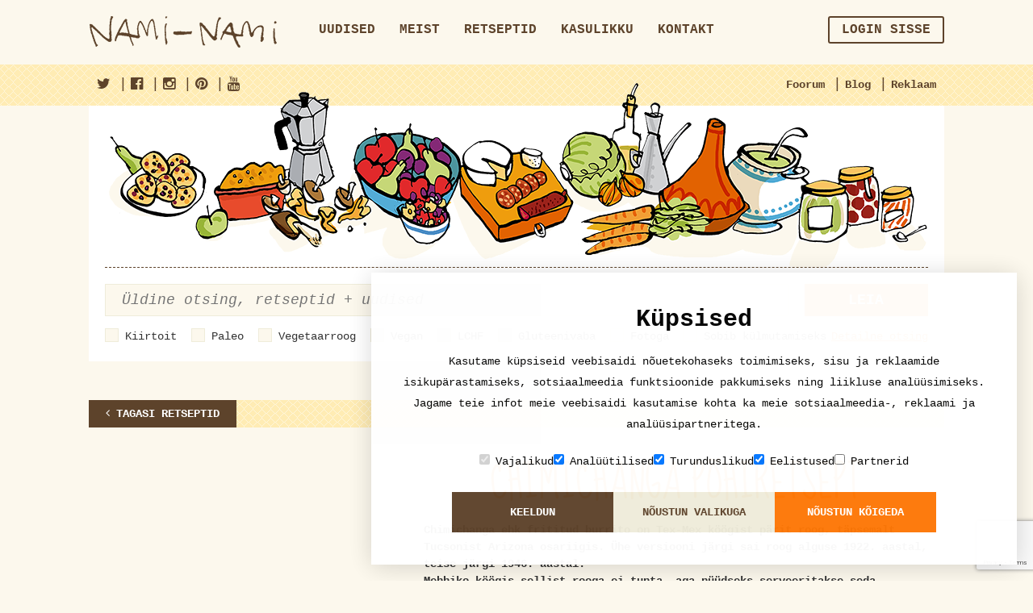

--- FILE ---
content_type: text/html; charset=UTF-8
request_url: https://nami-nami.ee/recipes/isUsers
body_size: -186
content:
{"isUsers":false}

--- FILE ---
content_type: text/html; charset=utf-8
request_url: https://www.google.com/recaptcha/api2/anchor?ar=1&k=6Lf2ZZEUAAAAALYtdwAg6OOiKNKT3mnINiDVv0dO&co=aHR0cHM6Ly9uYW1pLW5hbWkuZWU6NDQz&hl=en&v=PoyoqOPhxBO7pBk68S4YbpHZ&size=invisible&anchor-ms=20000&execute-ms=30000&cb=wk6z86uwkc68
body_size: 48751
content:
<!DOCTYPE HTML><html dir="ltr" lang="en"><head><meta http-equiv="Content-Type" content="text/html; charset=UTF-8">
<meta http-equiv="X-UA-Compatible" content="IE=edge">
<title>reCAPTCHA</title>
<style type="text/css">
/* cyrillic-ext */
@font-face {
  font-family: 'Roboto';
  font-style: normal;
  font-weight: 400;
  font-stretch: 100%;
  src: url(//fonts.gstatic.com/s/roboto/v48/KFO7CnqEu92Fr1ME7kSn66aGLdTylUAMa3GUBHMdazTgWw.woff2) format('woff2');
  unicode-range: U+0460-052F, U+1C80-1C8A, U+20B4, U+2DE0-2DFF, U+A640-A69F, U+FE2E-FE2F;
}
/* cyrillic */
@font-face {
  font-family: 'Roboto';
  font-style: normal;
  font-weight: 400;
  font-stretch: 100%;
  src: url(//fonts.gstatic.com/s/roboto/v48/KFO7CnqEu92Fr1ME7kSn66aGLdTylUAMa3iUBHMdazTgWw.woff2) format('woff2');
  unicode-range: U+0301, U+0400-045F, U+0490-0491, U+04B0-04B1, U+2116;
}
/* greek-ext */
@font-face {
  font-family: 'Roboto';
  font-style: normal;
  font-weight: 400;
  font-stretch: 100%;
  src: url(//fonts.gstatic.com/s/roboto/v48/KFO7CnqEu92Fr1ME7kSn66aGLdTylUAMa3CUBHMdazTgWw.woff2) format('woff2');
  unicode-range: U+1F00-1FFF;
}
/* greek */
@font-face {
  font-family: 'Roboto';
  font-style: normal;
  font-weight: 400;
  font-stretch: 100%;
  src: url(//fonts.gstatic.com/s/roboto/v48/KFO7CnqEu92Fr1ME7kSn66aGLdTylUAMa3-UBHMdazTgWw.woff2) format('woff2');
  unicode-range: U+0370-0377, U+037A-037F, U+0384-038A, U+038C, U+038E-03A1, U+03A3-03FF;
}
/* math */
@font-face {
  font-family: 'Roboto';
  font-style: normal;
  font-weight: 400;
  font-stretch: 100%;
  src: url(//fonts.gstatic.com/s/roboto/v48/KFO7CnqEu92Fr1ME7kSn66aGLdTylUAMawCUBHMdazTgWw.woff2) format('woff2');
  unicode-range: U+0302-0303, U+0305, U+0307-0308, U+0310, U+0312, U+0315, U+031A, U+0326-0327, U+032C, U+032F-0330, U+0332-0333, U+0338, U+033A, U+0346, U+034D, U+0391-03A1, U+03A3-03A9, U+03B1-03C9, U+03D1, U+03D5-03D6, U+03F0-03F1, U+03F4-03F5, U+2016-2017, U+2034-2038, U+203C, U+2040, U+2043, U+2047, U+2050, U+2057, U+205F, U+2070-2071, U+2074-208E, U+2090-209C, U+20D0-20DC, U+20E1, U+20E5-20EF, U+2100-2112, U+2114-2115, U+2117-2121, U+2123-214F, U+2190, U+2192, U+2194-21AE, U+21B0-21E5, U+21F1-21F2, U+21F4-2211, U+2213-2214, U+2216-22FF, U+2308-230B, U+2310, U+2319, U+231C-2321, U+2336-237A, U+237C, U+2395, U+239B-23B7, U+23D0, U+23DC-23E1, U+2474-2475, U+25AF, U+25B3, U+25B7, U+25BD, U+25C1, U+25CA, U+25CC, U+25FB, U+266D-266F, U+27C0-27FF, U+2900-2AFF, U+2B0E-2B11, U+2B30-2B4C, U+2BFE, U+3030, U+FF5B, U+FF5D, U+1D400-1D7FF, U+1EE00-1EEFF;
}
/* symbols */
@font-face {
  font-family: 'Roboto';
  font-style: normal;
  font-weight: 400;
  font-stretch: 100%;
  src: url(//fonts.gstatic.com/s/roboto/v48/KFO7CnqEu92Fr1ME7kSn66aGLdTylUAMaxKUBHMdazTgWw.woff2) format('woff2');
  unicode-range: U+0001-000C, U+000E-001F, U+007F-009F, U+20DD-20E0, U+20E2-20E4, U+2150-218F, U+2190, U+2192, U+2194-2199, U+21AF, U+21E6-21F0, U+21F3, U+2218-2219, U+2299, U+22C4-22C6, U+2300-243F, U+2440-244A, U+2460-24FF, U+25A0-27BF, U+2800-28FF, U+2921-2922, U+2981, U+29BF, U+29EB, U+2B00-2BFF, U+4DC0-4DFF, U+FFF9-FFFB, U+10140-1018E, U+10190-1019C, U+101A0, U+101D0-101FD, U+102E0-102FB, U+10E60-10E7E, U+1D2C0-1D2D3, U+1D2E0-1D37F, U+1F000-1F0FF, U+1F100-1F1AD, U+1F1E6-1F1FF, U+1F30D-1F30F, U+1F315, U+1F31C, U+1F31E, U+1F320-1F32C, U+1F336, U+1F378, U+1F37D, U+1F382, U+1F393-1F39F, U+1F3A7-1F3A8, U+1F3AC-1F3AF, U+1F3C2, U+1F3C4-1F3C6, U+1F3CA-1F3CE, U+1F3D4-1F3E0, U+1F3ED, U+1F3F1-1F3F3, U+1F3F5-1F3F7, U+1F408, U+1F415, U+1F41F, U+1F426, U+1F43F, U+1F441-1F442, U+1F444, U+1F446-1F449, U+1F44C-1F44E, U+1F453, U+1F46A, U+1F47D, U+1F4A3, U+1F4B0, U+1F4B3, U+1F4B9, U+1F4BB, U+1F4BF, U+1F4C8-1F4CB, U+1F4D6, U+1F4DA, U+1F4DF, U+1F4E3-1F4E6, U+1F4EA-1F4ED, U+1F4F7, U+1F4F9-1F4FB, U+1F4FD-1F4FE, U+1F503, U+1F507-1F50B, U+1F50D, U+1F512-1F513, U+1F53E-1F54A, U+1F54F-1F5FA, U+1F610, U+1F650-1F67F, U+1F687, U+1F68D, U+1F691, U+1F694, U+1F698, U+1F6AD, U+1F6B2, U+1F6B9-1F6BA, U+1F6BC, U+1F6C6-1F6CF, U+1F6D3-1F6D7, U+1F6E0-1F6EA, U+1F6F0-1F6F3, U+1F6F7-1F6FC, U+1F700-1F7FF, U+1F800-1F80B, U+1F810-1F847, U+1F850-1F859, U+1F860-1F887, U+1F890-1F8AD, U+1F8B0-1F8BB, U+1F8C0-1F8C1, U+1F900-1F90B, U+1F93B, U+1F946, U+1F984, U+1F996, U+1F9E9, U+1FA00-1FA6F, U+1FA70-1FA7C, U+1FA80-1FA89, U+1FA8F-1FAC6, U+1FACE-1FADC, U+1FADF-1FAE9, U+1FAF0-1FAF8, U+1FB00-1FBFF;
}
/* vietnamese */
@font-face {
  font-family: 'Roboto';
  font-style: normal;
  font-weight: 400;
  font-stretch: 100%;
  src: url(//fonts.gstatic.com/s/roboto/v48/KFO7CnqEu92Fr1ME7kSn66aGLdTylUAMa3OUBHMdazTgWw.woff2) format('woff2');
  unicode-range: U+0102-0103, U+0110-0111, U+0128-0129, U+0168-0169, U+01A0-01A1, U+01AF-01B0, U+0300-0301, U+0303-0304, U+0308-0309, U+0323, U+0329, U+1EA0-1EF9, U+20AB;
}
/* latin-ext */
@font-face {
  font-family: 'Roboto';
  font-style: normal;
  font-weight: 400;
  font-stretch: 100%;
  src: url(//fonts.gstatic.com/s/roboto/v48/KFO7CnqEu92Fr1ME7kSn66aGLdTylUAMa3KUBHMdazTgWw.woff2) format('woff2');
  unicode-range: U+0100-02BA, U+02BD-02C5, U+02C7-02CC, U+02CE-02D7, U+02DD-02FF, U+0304, U+0308, U+0329, U+1D00-1DBF, U+1E00-1E9F, U+1EF2-1EFF, U+2020, U+20A0-20AB, U+20AD-20C0, U+2113, U+2C60-2C7F, U+A720-A7FF;
}
/* latin */
@font-face {
  font-family: 'Roboto';
  font-style: normal;
  font-weight: 400;
  font-stretch: 100%;
  src: url(//fonts.gstatic.com/s/roboto/v48/KFO7CnqEu92Fr1ME7kSn66aGLdTylUAMa3yUBHMdazQ.woff2) format('woff2');
  unicode-range: U+0000-00FF, U+0131, U+0152-0153, U+02BB-02BC, U+02C6, U+02DA, U+02DC, U+0304, U+0308, U+0329, U+2000-206F, U+20AC, U+2122, U+2191, U+2193, U+2212, U+2215, U+FEFF, U+FFFD;
}
/* cyrillic-ext */
@font-face {
  font-family: 'Roboto';
  font-style: normal;
  font-weight: 500;
  font-stretch: 100%;
  src: url(//fonts.gstatic.com/s/roboto/v48/KFO7CnqEu92Fr1ME7kSn66aGLdTylUAMa3GUBHMdazTgWw.woff2) format('woff2');
  unicode-range: U+0460-052F, U+1C80-1C8A, U+20B4, U+2DE0-2DFF, U+A640-A69F, U+FE2E-FE2F;
}
/* cyrillic */
@font-face {
  font-family: 'Roboto';
  font-style: normal;
  font-weight: 500;
  font-stretch: 100%;
  src: url(//fonts.gstatic.com/s/roboto/v48/KFO7CnqEu92Fr1ME7kSn66aGLdTylUAMa3iUBHMdazTgWw.woff2) format('woff2');
  unicode-range: U+0301, U+0400-045F, U+0490-0491, U+04B0-04B1, U+2116;
}
/* greek-ext */
@font-face {
  font-family: 'Roboto';
  font-style: normal;
  font-weight: 500;
  font-stretch: 100%;
  src: url(//fonts.gstatic.com/s/roboto/v48/KFO7CnqEu92Fr1ME7kSn66aGLdTylUAMa3CUBHMdazTgWw.woff2) format('woff2');
  unicode-range: U+1F00-1FFF;
}
/* greek */
@font-face {
  font-family: 'Roboto';
  font-style: normal;
  font-weight: 500;
  font-stretch: 100%;
  src: url(//fonts.gstatic.com/s/roboto/v48/KFO7CnqEu92Fr1ME7kSn66aGLdTylUAMa3-UBHMdazTgWw.woff2) format('woff2');
  unicode-range: U+0370-0377, U+037A-037F, U+0384-038A, U+038C, U+038E-03A1, U+03A3-03FF;
}
/* math */
@font-face {
  font-family: 'Roboto';
  font-style: normal;
  font-weight: 500;
  font-stretch: 100%;
  src: url(//fonts.gstatic.com/s/roboto/v48/KFO7CnqEu92Fr1ME7kSn66aGLdTylUAMawCUBHMdazTgWw.woff2) format('woff2');
  unicode-range: U+0302-0303, U+0305, U+0307-0308, U+0310, U+0312, U+0315, U+031A, U+0326-0327, U+032C, U+032F-0330, U+0332-0333, U+0338, U+033A, U+0346, U+034D, U+0391-03A1, U+03A3-03A9, U+03B1-03C9, U+03D1, U+03D5-03D6, U+03F0-03F1, U+03F4-03F5, U+2016-2017, U+2034-2038, U+203C, U+2040, U+2043, U+2047, U+2050, U+2057, U+205F, U+2070-2071, U+2074-208E, U+2090-209C, U+20D0-20DC, U+20E1, U+20E5-20EF, U+2100-2112, U+2114-2115, U+2117-2121, U+2123-214F, U+2190, U+2192, U+2194-21AE, U+21B0-21E5, U+21F1-21F2, U+21F4-2211, U+2213-2214, U+2216-22FF, U+2308-230B, U+2310, U+2319, U+231C-2321, U+2336-237A, U+237C, U+2395, U+239B-23B7, U+23D0, U+23DC-23E1, U+2474-2475, U+25AF, U+25B3, U+25B7, U+25BD, U+25C1, U+25CA, U+25CC, U+25FB, U+266D-266F, U+27C0-27FF, U+2900-2AFF, U+2B0E-2B11, U+2B30-2B4C, U+2BFE, U+3030, U+FF5B, U+FF5D, U+1D400-1D7FF, U+1EE00-1EEFF;
}
/* symbols */
@font-face {
  font-family: 'Roboto';
  font-style: normal;
  font-weight: 500;
  font-stretch: 100%;
  src: url(//fonts.gstatic.com/s/roboto/v48/KFO7CnqEu92Fr1ME7kSn66aGLdTylUAMaxKUBHMdazTgWw.woff2) format('woff2');
  unicode-range: U+0001-000C, U+000E-001F, U+007F-009F, U+20DD-20E0, U+20E2-20E4, U+2150-218F, U+2190, U+2192, U+2194-2199, U+21AF, U+21E6-21F0, U+21F3, U+2218-2219, U+2299, U+22C4-22C6, U+2300-243F, U+2440-244A, U+2460-24FF, U+25A0-27BF, U+2800-28FF, U+2921-2922, U+2981, U+29BF, U+29EB, U+2B00-2BFF, U+4DC0-4DFF, U+FFF9-FFFB, U+10140-1018E, U+10190-1019C, U+101A0, U+101D0-101FD, U+102E0-102FB, U+10E60-10E7E, U+1D2C0-1D2D3, U+1D2E0-1D37F, U+1F000-1F0FF, U+1F100-1F1AD, U+1F1E6-1F1FF, U+1F30D-1F30F, U+1F315, U+1F31C, U+1F31E, U+1F320-1F32C, U+1F336, U+1F378, U+1F37D, U+1F382, U+1F393-1F39F, U+1F3A7-1F3A8, U+1F3AC-1F3AF, U+1F3C2, U+1F3C4-1F3C6, U+1F3CA-1F3CE, U+1F3D4-1F3E0, U+1F3ED, U+1F3F1-1F3F3, U+1F3F5-1F3F7, U+1F408, U+1F415, U+1F41F, U+1F426, U+1F43F, U+1F441-1F442, U+1F444, U+1F446-1F449, U+1F44C-1F44E, U+1F453, U+1F46A, U+1F47D, U+1F4A3, U+1F4B0, U+1F4B3, U+1F4B9, U+1F4BB, U+1F4BF, U+1F4C8-1F4CB, U+1F4D6, U+1F4DA, U+1F4DF, U+1F4E3-1F4E6, U+1F4EA-1F4ED, U+1F4F7, U+1F4F9-1F4FB, U+1F4FD-1F4FE, U+1F503, U+1F507-1F50B, U+1F50D, U+1F512-1F513, U+1F53E-1F54A, U+1F54F-1F5FA, U+1F610, U+1F650-1F67F, U+1F687, U+1F68D, U+1F691, U+1F694, U+1F698, U+1F6AD, U+1F6B2, U+1F6B9-1F6BA, U+1F6BC, U+1F6C6-1F6CF, U+1F6D3-1F6D7, U+1F6E0-1F6EA, U+1F6F0-1F6F3, U+1F6F7-1F6FC, U+1F700-1F7FF, U+1F800-1F80B, U+1F810-1F847, U+1F850-1F859, U+1F860-1F887, U+1F890-1F8AD, U+1F8B0-1F8BB, U+1F8C0-1F8C1, U+1F900-1F90B, U+1F93B, U+1F946, U+1F984, U+1F996, U+1F9E9, U+1FA00-1FA6F, U+1FA70-1FA7C, U+1FA80-1FA89, U+1FA8F-1FAC6, U+1FACE-1FADC, U+1FADF-1FAE9, U+1FAF0-1FAF8, U+1FB00-1FBFF;
}
/* vietnamese */
@font-face {
  font-family: 'Roboto';
  font-style: normal;
  font-weight: 500;
  font-stretch: 100%;
  src: url(//fonts.gstatic.com/s/roboto/v48/KFO7CnqEu92Fr1ME7kSn66aGLdTylUAMa3OUBHMdazTgWw.woff2) format('woff2');
  unicode-range: U+0102-0103, U+0110-0111, U+0128-0129, U+0168-0169, U+01A0-01A1, U+01AF-01B0, U+0300-0301, U+0303-0304, U+0308-0309, U+0323, U+0329, U+1EA0-1EF9, U+20AB;
}
/* latin-ext */
@font-face {
  font-family: 'Roboto';
  font-style: normal;
  font-weight: 500;
  font-stretch: 100%;
  src: url(//fonts.gstatic.com/s/roboto/v48/KFO7CnqEu92Fr1ME7kSn66aGLdTylUAMa3KUBHMdazTgWw.woff2) format('woff2');
  unicode-range: U+0100-02BA, U+02BD-02C5, U+02C7-02CC, U+02CE-02D7, U+02DD-02FF, U+0304, U+0308, U+0329, U+1D00-1DBF, U+1E00-1E9F, U+1EF2-1EFF, U+2020, U+20A0-20AB, U+20AD-20C0, U+2113, U+2C60-2C7F, U+A720-A7FF;
}
/* latin */
@font-face {
  font-family: 'Roboto';
  font-style: normal;
  font-weight: 500;
  font-stretch: 100%;
  src: url(//fonts.gstatic.com/s/roboto/v48/KFO7CnqEu92Fr1ME7kSn66aGLdTylUAMa3yUBHMdazQ.woff2) format('woff2');
  unicode-range: U+0000-00FF, U+0131, U+0152-0153, U+02BB-02BC, U+02C6, U+02DA, U+02DC, U+0304, U+0308, U+0329, U+2000-206F, U+20AC, U+2122, U+2191, U+2193, U+2212, U+2215, U+FEFF, U+FFFD;
}
/* cyrillic-ext */
@font-face {
  font-family: 'Roboto';
  font-style: normal;
  font-weight: 900;
  font-stretch: 100%;
  src: url(//fonts.gstatic.com/s/roboto/v48/KFO7CnqEu92Fr1ME7kSn66aGLdTylUAMa3GUBHMdazTgWw.woff2) format('woff2');
  unicode-range: U+0460-052F, U+1C80-1C8A, U+20B4, U+2DE0-2DFF, U+A640-A69F, U+FE2E-FE2F;
}
/* cyrillic */
@font-face {
  font-family: 'Roboto';
  font-style: normal;
  font-weight: 900;
  font-stretch: 100%;
  src: url(//fonts.gstatic.com/s/roboto/v48/KFO7CnqEu92Fr1ME7kSn66aGLdTylUAMa3iUBHMdazTgWw.woff2) format('woff2');
  unicode-range: U+0301, U+0400-045F, U+0490-0491, U+04B0-04B1, U+2116;
}
/* greek-ext */
@font-face {
  font-family: 'Roboto';
  font-style: normal;
  font-weight: 900;
  font-stretch: 100%;
  src: url(//fonts.gstatic.com/s/roboto/v48/KFO7CnqEu92Fr1ME7kSn66aGLdTylUAMa3CUBHMdazTgWw.woff2) format('woff2');
  unicode-range: U+1F00-1FFF;
}
/* greek */
@font-face {
  font-family: 'Roboto';
  font-style: normal;
  font-weight: 900;
  font-stretch: 100%;
  src: url(//fonts.gstatic.com/s/roboto/v48/KFO7CnqEu92Fr1ME7kSn66aGLdTylUAMa3-UBHMdazTgWw.woff2) format('woff2');
  unicode-range: U+0370-0377, U+037A-037F, U+0384-038A, U+038C, U+038E-03A1, U+03A3-03FF;
}
/* math */
@font-face {
  font-family: 'Roboto';
  font-style: normal;
  font-weight: 900;
  font-stretch: 100%;
  src: url(//fonts.gstatic.com/s/roboto/v48/KFO7CnqEu92Fr1ME7kSn66aGLdTylUAMawCUBHMdazTgWw.woff2) format('woff2');
  unicode-range: U+0302-0303, U+0305, U+0307-0308, U+0310, U+0312, U+0315, U+031A, U+0326-0327, U+032C, U+032F-0330, U+0332-0333, U+0338, U+033A, U+0346, U+034D, U+0391-03A1, U+03A3-03A9, U+03B1-03C9, U+03D1, U+03D5-03D6, U+03F0-03F1, U+03F4-03F5, U+2016-2017, U+2034-2038, U+203C, U+2040, U+2043, U+2047, U+2050, U+2057, U+205F, U+2070-2071, U+2074-208E, U+2090-209C, U+20D0-20DC, U+20E1, U+20E5-20EF, U+2100-2112, U+2114-2115, U+2117-2121, U+2123-214F, U+2190, U+2192, U+2194-21AE, U+21B0-21E5, U+21F1-21F2, U+21F4-2211, U+2213-2214, U+2216-22FF, U+2308-230B, U+2310, U+2319, U+231C-2321, U+2336-237A, U+237C, U+2395, U+239B-23B7, U+23D0, U+23DC-23E1, U+2474-2475, U+25AF, U+25B3, U+25B7, U+25BD, U+25C1, U+25CA, U+25CC, U+25FB, U+266D-266F, U+27C0-27FF, U+2900-2AFF, U+2B0E-2B11, U+2B30-2B4C, U+2BFE, U+3030, U+FF5B, U+FF5D, U+1D400-1D7FF, U+1EE00-1EEFF;
}
/* symbols */
@font-face {
  font-family: 'Roboto';
  font-style: normal;
  font-weight: 900;
  font-stretch: 100%;
  src: url(//fonts.gstatic.com/s/roboto/v48/KFO7CnqEu92Fr1ME7kSn66aGLdTylUAMaxKUBHMdazTgWw.woff2) format('woff2');
  unicode-range: U+0001-000C, U+000E-001F, U+007F-009F, U+20DD-20E0, U+20E2-20E4, U+2150-218F, U+2190, U+2192, U+2194-2199, U+21AF, U+21E6-21F0, U+21F3, U+2218-2219, U+2299, U+22C4-22C6, U+2300-243F, U+2440-244A, U+2460-24FF, U+25A0-27BF, U+2800-28FF, U+2921-2922, U+2981, U+29BF, U+29EB, U+2B00-2BFF, U+4DC0-4DFF, U+FFF9-FFFB, U+10140-1018E, U+10190-1019C, U+101A0, U+101D0-101FD, U+102E0-102FB, U+10E60-10E7E, U+1D2C0-1D2D3, U+1D2E0-1D37F, U+1F000-1F0FF, U+1F100-1F1AD, U+1F1E6-1F1FF, U+1F30D-1F30F, U+1F315, U+1F31C, U+1F31E, U+1F320-1F32C, U+1F336, U+1F378, U+1F37D, U+1F382, U+1F393-1F39F, U+1F3A7-1F3A8, U+1F3AC-1F3AF, U+1F3C2, U+1F3C4-1F3C6, U+1F3CA-1F3CE, U+1F3D4-1F3E0, U+1F3ED, U+1F3F1-1F3F3, U+1F3F5-1F3F7, U+1F408, U+1F415, U+1F41F, U+1F426, U+1F43F, U+1F441-1F442, U+1F444, U+1F446-1F449, U+1F44C-1F44E, U+1F453, U+1F46A, U+1F47D, U+1F4A3, U+1F4B0, U+1F4B3, U+1F4B9, U+1F4BB, U+1F4BF, U+1F4C8-1F4CB, U+1F4D6, U+1F4DA, U+1F4DF, U+1F4E3-1F4E6, U+1F4EA-1F4ED, U+1F4F7, U+1F4F9-1F4FB, U+1F4FD-1F4FE, U+1F503, U+1F507-1F50B, U+1F50D, U+1F512-1F513, U+1F53E-1F54A, U+1F54F-1F5FA, U+1F610, U+1F650-1F67F, U+1F687, U+1F68D, U+1F691, U+1F694, U+1F698, U+1F6AD, U+1F6B2, U+1F6B9-1F6BA, U+1F6BC, U+1F6C6-1F6CF, U+1F6D3-1F6D7, U+1F6E0-1F6EA, U+1F6F0-1F6F3, U+1F6F7-1F6FC, U+1F700-1F7FF, U+1F800-1F80B, U+1F810-1F847, U+1F850-1F859, U+1F860-1F887, U+1F890-1F8AD, U+1F8B0-1F8BB, U+1F8C0-1F8C1, U+1F900-1F90B, U+1F93B, U+1F946, U+1F984, U+1F996, U+1F9E9, U+1FA00-1FA6F, U+1FA70-1FA7C, U+1FA80-1FA89, U+1FA8F-1FAC6, U+1FACE-1FADC, U+1FADF-1FAE9, U+1FAF0-1FAF8, U+1FB00-1FBFF;
}
/* vietnamese */
@font-face {
  font-family: 'Roboto';
  font-style: normal;
  font-weight: 900;
  font-stretch: 100%;
  src: url(//fonts.gstatic.com/s/roboto/v48/KFO7CnqEu92Fr1ME7kSn66aGLdTylUAMa3OUBHMdazTgWw.woff2) format('woff2');
  unicode-range: U+0102-0103, U+0110-0111, U+0128-0129, U+0168-0169, U+01A0-01A1, U+01AF-01B0, U+0300-0301, U+0303-0304, U+0308-0309, U+0323, U+0329, U+1EA0-1EF9, U+20AB;
}
/* latin-ext */
@font-face {
  font-family: 'Roboto';
  font-style: normal;
  font-weight: 900;
  font-stretch: 100%;
  src: url(//fonts.gstatic.com/s/roboto/v48/KFO7CnqEu92Fr1ME7kSn66aGLdTylUAMa3KUBHMdazTgWw.woff2) format('woff2');
  unicode-range: U+0100-02BA, U+02BD-02C5, U+02C7-02CC, U+02CE-02D7, U+02DD-02FF, U+0304, U+0308, U+0329, U+1D00-1DBF, U+1E00-1E9F, U+1EF2-1EFF, U+2020, U+20A0-20AB, U+20AD-20C0, U+2113, U+2C60-2C7F, U+A720-A7FF;
}
/* latin */
@font-face {
  font-family: 'Roboto';
  font-style: normal;
  font-weight: 900;
  font-stretch: 100%;
  src: url(//fonts.gstatic.com/s/roboto/v48/KFO7CnqEu92Fr1ME7kSn66aGLdTylUAMa3yUBHMdazQ.woff2) format('woff2');
  unicode-range: U+0000-00FF, U+0131, U+0152-0153, U+02BB-02BC, U+02C6, U+02DA, U+02DC, U+0304, U+0308, U+0329, U+2000-206F, U+20AC, U+2122, U+2191, U+2193, U+2212, U+2215, U+FEFF, U+FFFD;
}

</style>
<link rel="stylesheet" type="text/css" href="https://www.gstatic.com/recaptcha/releases/PoyoqOPhxBO7pBk68S4YbpHZ/styles__ltr.css">
<script nonce="tUcOGv0ellBIxz_gAidwJQ" type="text/javascript">window['__recaptcha_api'] = 'https://www.google.com/recaptcha/api2/';</script>
<script type="text/javascript" src="https://www.gstatic.com/recaptcha/releases/PoyoqOPhxBO7pBk68S4YbpHZ/recaptcha__en.js" nonce="tUcOGv0ellBIxz_gAidwJQ">
      
    </script></head>
<body><div id="rc-anchor-alert" class="rc-anchor-alert"></div>
<input type="hidden" id="recaptcha-token" value="[base64]">
<script type="text/javascript" nonce="tUcOGv0ellBIxz_gAidwJQ">
      recaptcha.anchor.Main.init("[\x22ainput\x22,[\x22bgdata\x22,\x22\x22,\[base64]/[base64]/MjU1Ong/[base64]/[base64]/[base64]/[base64]/[base64]/[base64]/[base64]/[base64]/[base64]/[base64]/[base64]/[base64]/[base64]/[base64]/[base64]\\u003d\x22,\[base64]\\u003d\x22,\x22eXrCj8ORwr/Ds8KIFG3Dr8OdwpXCr0plTEnCmsO/FcK2M3fDq8OxOMOROm7DsMOdDcKzSxPDi8KpG8ODw7wTw6NGwrbClMO8B8K0w50Mw4paek/CqsO/VsKTwrDCusOXwrl9w4PCvMOLZUoawrfDmcO0wop5w4nDtMKIw5UBwoDCikDDondLHAdTw6oIwq/ClUrCuyTCkF5fdUEDSMOaEMOdwpHClD/Djw3CnsOoTnU8e8KyTDExw60XR2RRwrglwoTCrcKhw7XDtcO9QzRGw6zCjsOxw6NrI8K5Ni/CusOnw5gUwpg/[base64]/Cik7DuxAWw4tFGMOdwrljw5rCu2dFw6HDqcKMwoJEMcKZwr3Cg1/DhMKzw6ZADAAVwrDCscO0wqPCuhwDSWktHXPCp8KHwoXCuMOywpdEw6Ilw7vCmsOZw7VeQ1/CvFTDqHBfa2/DpcKoMMKcC0JRw7/DnkYPfjTCtsKcwo8Gb8O7URRxNVZQwrxAwp7Cu8OGw4rDqgAHw6rCkMOSw4rCliI3SgxXwqvDhUtjwrILKMK5Q8OifC1pw7bDusOqThdQTRjCqcOkRxDCvsO/dy1mRBMyw5VhAEXDpcKaccKSwq9cwpzDg8KRb2bCuG9FdzNeHsK1w7zDn3rCisORw4wJRVVgwqNpHsKfX8ObwpVvZUAIY8KJwqo7ElZsJQHDnQ3Dp8OZC8OOw4YIw4JMVcO/w7kPN8OFwrw7BD3DrsKFQsOAw4jDjsOcwqLCgw/DqsOHw7dTH8ORbsOAfA7Cow7CgMKQD2TDk8KKHcKEAUjDsMO8OBc5w6nDjsKfFcOMIkzCtyHDiMK6wqzDmFkdd2I/[base64]/DkSZ2w5IvfcK9DcKMPUvDgcOjwoHCk8KJwqfDkcOcIMKlesOXwolwwo3Di8KhwqYDwrDDpsKXFnXCiwcvwoHDoTTCr2PCrcKQwqM+wpHChnTCmgl8NcOgw5fCp8KJNyjCq8O0woQ4w5fCjhfCqcO7WsOYwoLDp8KIw4AHDcOMC8O4w5vDhBbCgMOGwq/[base64]/CrArCqSp0w57CvkzCuMKgwq01wpTDvhLCm01nwogQw4jCtgdwwrABw5bCv27CmDR7IXpoWj5wwr7Cu8OKKcKdSgg5U8ORwrnCuMOjw4HClMO5wq8BLRfDvzwIw5UIHsOfwq/DqmTDuMKTw78mw7TCicKPVibCoMKQw5nDuGh3JF3CvMOXwopnKkhqUcO/w7/[base64]/Di1Ynwq0Rw5HCsT81YsKeahVgwrRiOMOEw5ITw77Cs1o5w7fCncOKJhbDogTDpD53wo8iLsKhw4QawoPDpcOzw5TCoGR8e8K4ecKsLA3Cth7Du8OPwoxYXMK5w4tvScOCw7d0wqNFAcOUAEPDv3DCvsK+GA4Ow4oeJjLChyF7wp/Cn8OqYcKQZMOUH8KYwp3CrcKQw4IGw5N3HCDDnnEif2p1w6RGe8KZwp5MwoPDqBsFCcOrPzlvVMOHwoDDgj1IwrdbJ3/[base64]/Du2PDssOEX2zCq8Odw5XCkAvCnn/Dn8KdCMOMbsOoasKVwpNzwqpFEmPCr8OTVMOjPxJ4fcOTGsO6w6rCiMO9w71qQFrCrsOswptMacK7w5PDuXHDkWRGwosEw7oewoXCunt6w7zDn1bDkcOuVHs0HlJLw7/Dj0wYw4RlEwYNcg5+wowyw5/CgRLDmSbCpWhVw5cewrUTw5p+UMKgAGfDhmrDhMKawqhlLH9owpHCph47e8ODVMKcCsOeEmAAAsKcJi9VwpIzw7J8CMKowofChcOBTMO3wrHCp39oFgzDgjLDvMO8ZxTDscKHUE9vZ8OnwpkSZxvDpnXCkQDDpcK5DUXClsOYwoQfLBhAF37Dm1/CssO7DG5sw7JQfRnDgcK7wpVGw5UVIsKew7MGw4/Cu8OCw6hNKGRmDkrChsKgCTbCu8Ktw6zCh8KSw5MeKsO+WFpnWjzDpsO+wrNeE3PCh8K+wo9WWjZIwqoaMmnDkgnCpGkewprDrnTCncKvGcKFw4ggw4oPBWQETS1Sw5vCrQpLw6/DpQnDjiM4dnHChsKxMnrCrMK0XcODwpINwozCv0JLwqU0w4x2w77DucOZVG3Co8O7w6jDhhvDrcOOw5nDoMKgRcKpw5PDuz0rGsOXw4tbNmcLw5XDjWDCpCIpNh3CrxvCphVuEsODJScQwqsQw51dwo/[base64]/FsO7MRTChTE+w4fCgsO9wqnDp8OlGsOrDDwBwo9TR1nDocOBwppOw6nDmH/DkXnCr8OwJcK/[base64]/Cpl/Dt1nDlcOVw5LDq1J3SsK4w4PCtsOWM8OLwrF2wqDDtcOUGcKNRsOLwrDDjsO9IXxFwqc8esKaGsOpw4TDu8K8FWdoScKPZ8Opw6kRwrLDn8OyPMK6UcKYBGPDm8K7wrR2QcKEJSNOEsOFw4VQwoAgTMOJP8O/wq1bwqQ4w5vDicO+QHfDvcOmwqwXDDrDmsOeIcO4dmHClEfCtsObXnEkMcKHNcKSGj8pfMO1FMOGUMK4BcOxJyohKmsvaMOXIEIzZjrDoEBkwppqDDsccMOvWT7CtW9lwqNsw4B5K29Xw6zDg8KMeGsswrRZw5R2w6/DijnDuQjDhsKpUD/CsWDCo8O/DcKiw6lMXMKJGhHDuMKNw5nDgG/DpHrDj0YAwr7CiWfDk8OLfcO/QjhHMWvCrcKRwoZfw7FEw7MWw5PDnsKDLcK1VsKqw7ByaSx9TcKpEFlrwp4FBhMlwr0rw7FhFFw2MyhpwpnDkyDDulbDq8O1wrI8w5/CnhDDm8OAdnrDpHBWwr3CuRhIYjDDngZiw47Dg3ckwqTCkMO3w7DDnQ/ClzLCgF9AZx8+w4TCpSUFwqXCn8O+wp/Dk1whwrgBPiPCthdZwpLDnMO1Ng/ClcOtYxbCmD3CssO0w7LCucKuwrXCocOVVW3CgMKXPygsAcKUwrXChQcRQEcoasKJXMKHbHrDlCTCuMOIWALCmsKjbMOdesKRwpxhBcO7RMOIFT5tS8KCwq5GZlHDpsOgdsO3EsOdfUnDgcOww7TCk8OdFFPDqTcJw6YIw6jDucKkwrdOwoBjw7/ClsOmwpV6w6EGw4IKwrHCg8KKwoXCninCr8OSfCTDgkfDoz/[base64]/DsDgGI1XDtikmKcK6w48RHnjCm8OZPcO6wpfCr8KnwrbCsMOawrgSwrcGwp/[base64]/[base64]/DpSbCg8OhDTHDjFQVw7Qew5DCrk7DssKZwoXDm8KZZB4PNcOKaGAIw5LDvcOJdQMKwr8kwqLCk8OcVXJrWMOtwrsbDMK5Eh8Sw4PDjcO+wr5jecOibcOCwoM2w7YjTcO8w4MRw6LCm8O/HGnCsMK/[base64]/LcKgJkzCuHtjIMK6IXt8LMKeFsKSaifClQnDq8OmXl52w4tFwpsRCsOhw5nCgMK1FXfCqMOowrdfw5Mlw50leS7DtsOcw6Qhw6TDsjnCpmDCucO5LMO7SQk/[base64]/wpDDiR/ClQ/Cp8KZwq3Co8KlK27DpMK7D2lGw6jDuT4dw7gXeAF4w7TDtcOPw7LDs8K5f8KewrfCj8O+UMO9c8OLHsOIwq8PSsO/bsKSDsOsPm7CkXjCk0LDoMOXITfCisK/[base64]/[base64]/CusOewqLDpHA7wrFodMOzwrvDhMKxZsOMw4pxwpHCr0IaECwQCEs0MnnCm8Omw69ZUHPCosOTby7Dh2V2wqjCnMKzwqHDi8K3GTF/JCxrDFVSRHnDoMO6Dg0Bw4/DvTrDssOCOSZOwpAvwrNZw4rDtMORwoRAPksNIsOVdnY9w5MtJcKMfhrCt8OZw5BuwrbDm8ONWsKhw7PCi1bCriVhwojDo8OPw6vDkEnClMOXwpzCpMOXGcKSYMOpTsKBworCiMOmGcKLwqnCmsOhwpYoahrDqX/[base64]/CsMOaM8Ovw6zCr2QSwr8jWC9kw5fCsMK5w6lTwqLDgB4MwpDCkgJ6VMOITMOQw5rCqkRqwpfDhDA6K1nCnB8DwoAVw7DCtRpjwqpuLw/[base64]/DlMOew4ohw4zDslHDhsOuBTYQUDo/[base64]/DhcORPiYCw4XDsH/[base64]/DtR3Du1x2e8KTw4TCpEIGL8KIGnPCl8OBwo4Ww4rCpGQVwq/CucOCw6LDlcOzFcK2wr/Cl39AFMKfwpVbwrwvwr5kLWcmAVFcPMO5wpfDq8KcTcOhwqnDoDBpw6vDjxsmwpd/wpsVw5clD8K+JMOqw68xYcKew7AGUGMJwqkkHhhuw7I/fMK9wqfDj03DtsKQwq3DpjnCsnnDksOvUcOMO8KwwpQDw7EpP8KCw48QQcK8w6wzw6HDgmLCoCBJMyvCuy9kDsKBwpfCicOoXUfDsWtowrpgw6MzwqfDjEgmUS7DpcKWwoxewo3Do8K1woRpQUpJwrbDlcOVwpvDicK2wq48RsKpw7PCrMKlQcOhdMObFzcMO8Oiw5/Dk1suwqDDlGAfw7VKw4LDgTFtR8KnBMOJZMOjOMKIw7kFI8OPNyzDscOra8KLw6wBbG3DiMK8wrXDiB/Csm4wcC5QR3A0wrLDpk7DrzbDkcO9KjbCsD/Dsk/CqjjCocKqwo8mw68abEYowrXCsgsxwoDDicOKwoTDh34Sw4TDq1wsQVRzw5lvY8KgwoLDs3PDsB7DssO/w4tawoJJR8Kjw4vCjg4Mw6FhCFM6wrlkCVMlWV8rwoJwTsODIMKlNihWRsKNNTbDtijDkx3DhMKpw7bCn8O6wqw9wrgOcMKoScOyNXcvwqBCw7hWMzzCscO9MAVtwrfDlUzCmhPCpX/Cmy3Dv8O7w6FvwopSw75PTRnCsUbCmTfDu8OSRSUDfsOFUXthR0HDuUZpOAbCs1R+K8OLwppMJD0UdDfDmsK5Mk9gwobDjxDDvMKUwqsJL2HDgMKLG2PDhGUDdsKwEUlww47Ci3LCv8OqwpFkwr8eM8OEbH/CucKXwpptQgLDvsKzdy7DjsKeBcK1wr7Chkovwq3Coxtjw5Y/SsOmHV3DhhLDnUXDssKUHsOYw64tTcKVacOfBMKHdMKgembDph56VsKjecO8VwExw5LDqsO1wpg8AsO8U3XDtMONw6zColIqV8OPwqtAwr4xw63CrzsoEMKzw7NpLcOjwrcrcVpBw5HDrcOZDsKvwq7CjsKBO8KiRzPDh8KIw4l/wqDDisO5wqvDr8OiHcKRIC4Xw6c9VMKmW8ORTScIwpItPyPDmEoNF2UOw7PCsMKRwrJUwo/Dk8OhehrCuSPCpMK7JsOyw5zCt1XCisOnGsOSGMOLZUN6w6V+csKQCcOIMsKxw6jDhh7Do8KewpQJLcO0PX/[base64]/Dq8Obwp/DtzsZZcOtS8KbwrMQFXtGwpY1NcKFXcKdf3VTERnDssKBwovCvMKxX8OGw4zCoikTwr/[base64]/Cs8KNw4bCqsOUG8KABsOHPW8Owr3CrBvCvRDDl3xhw4JBwrjCqMOMw7JUGsKZQMO3w4LDoMKsJcKkwrrCmELCoF/Cp2PCmk1zw5Rkd8KQw7tmT1UhwqDDq1k9bD3DgSjCr8OhdltYw5PCqHvDinM0w5RiwonCjMOsw6Rnf8KZMcKeWcOrwrgjwrXChiQRJsKkQMKiw5fCk8Kzwo/DqMKDd8Kvw4nCi8Oew47CpsKFw5sfwpN4ayspHcKdw7jDhsOUIlYBFAYYw4AAARrCrMO/FsOYw5nCoMODw77DssKkM8KNHBLDlcOTGMOvb3zDt8KewqJfwpnDkMO9w6/DnTbCoW/DksKJaTHDjHjDq14mwpfCmsOnwr89wrzCrMKdScKSwqPCkcOYwqJ1d8Oxw4DDhx7DqFnDnyPDhDfDiMOoE8K3wrTDnsONwo3DjsOFw6XDhTTCqcOsDcOodFzCtcOUN8Kew6IHBQV+GcO/e8KKfw8ddxPCmMK9wobCj8OzwqEMw6sbHADDmXfDgGDCrMOqw4LDs0wNw6FLaj85w5PDhDDDrQtTWFTDkz0Lw57DmlzDpcKLw7LDrzfDmsOrw6dgw7w3wrdFwqDDiMOJw5DCnS5nCiNQTR5Nw4TDjsOjwqbCjcKow6nDjnHCtBYsWgNrasKRJn/DtjMmw7LCt8KrAMOtwrgDMMKhwqnCgcKXwqkDw7PDv8O2w6PDncK+TMKvTBLCmcKMw7DCgSfCpRjCqcKzwqDDlAZJwoAcw6hHw7rDpcOReSJiYgHDj8KMETbCgMKYw4vDn0Qcw7HDimvDo8KPwprCvWDCixk3Ml0Hwq/DixvCpGgGW8KOwqIBOWPDrTQNFcKewoPCiBZ3wpHCoMKJcBvClETDkcKkdcOqWV/DisOnDRIBG0oPIjNEwq/CkFHCimpHwqnCp3PCqRtMB8OGw7vDgWnDnicow4/DpsKDNAPDpsKldsOqIgwiUy3CvRZgwqgqwoDDtzvDqyYVwrfDnsKWQ8K5bsKxw43DjsOgw5RSGcKQKsK1fS/Ctl3DoB5oNBbChsOdwq8ebE5Qw6/Dh3EWWXvCv1EsasK+dgYHw4TCty/DpkIJw4Vewot8JS7DiMOEDnsbKQBPw4/DghNpwprDhcKBUT3Cg8KWw6DCj1LDimPDjMKJwrvCmMKjwp49RMOAwr7Dlm/Chl/CrF/Crx9gwpE2wrLDggjCkS05GsKjTMKywqdOw61sEg3CsRVgwpkIAcK/[base64]/w4TCj8OnPhJpFH7CkMOow5/CgXHDk8OjScKuFMKAAizCpsK0PMO7JMKfGh/[base64]/K3AoayU1TcKjY8Ofw4TDpUjCmR8qwqnDm8KKwoDDhiPDpHrDgzDCsGbCgDYIw6IkwqsDw4xxwpTDmikww6tWw4nCgcOkKcKOw7EwccKJw4DDpmXCmUJkS1x/[base64]/CpcOwMnfCuXYVVsO0DMK1wooxdnfDlSNLwp/Cgxt8wrXCkAo+fcOuF8OqQUfDqsOvwojDhX/[base64]/DlTrDqRtLKMKmw47DssOdwqg1GhPDtQ7DsMK0woY9wqg3wrZKwqM+w4gPQiPDpgBxWmAAL8KaWnDDgcOpOFDComMTZVltw5wjwoHCsjVawrwhNwbCmG9Ew5DDhSFIw6rDjE7DmiIVIMOowr7Conoowp/DhXFBw6QbNcKEacO6bsKYDMKfLcKfFm5zw6RQw4vDsRoPOhUywoPDq8KQGDR5wrPDiWc9w7Nqw5PCvnLDoDvChDDCmsOwVsO0wqB9wpA+wqsDOcOnwoPCgn86WsODXGzDrVrDrMO9LC/DoGIce0hnHsKsIiVYwpQEw6HCtVZnw5XCosKYw57CrHQlAMKDw4/DtsO1wrEEw7sZDj04aS/DtzTDgwzDjUTCnsKiKcK8wq3DuxXCqFpTwo4QR8KNbGHDqsKBw7/CscKMIMKHfihwwrJ2woEkw7g3wqILVcKcJzw7KR5EYsKUOwTCkcK3w65Pw6TDsg48wpt0wp1Sw4RyDG9CGEI3LcOlZw3CpH/DmMOOXVcvwoDDjsOdw60Vwq/DtG0mVS8ZwrDClsKyOMORHMKqw5BFY0HDuRPCtU9VwoR1LMKqw4HDt8K5BcKjXj7Dq8OYR8OVCMK0N2/CgcOfw4jCpjbDtyRBwqYdZcKpwqoow7LCn8OPOx7CpcKkwrVSayJCwrIielcTw6FDQ8OxwqvDt8OKZEAzHCHDlMKgw4rCl13CkcOvCcKcbGHCr8KoTU/Cpw5hOipOeMKNwq3DisKCwr7Do285LsKvFk/ClG4Iwr1twr3DjsONISNJEMK1SMO1cR/[base64]/CtXtGw77DsXrDmMOqwovDlsKyMMKBUk9gw5nDnmcBOsKIw4pXwqh+wp9NITlyDMK5w4cKJzFOwol4w47Dgi0oXsOCUysmAnfCmwDDqiVXwp1/w5HDqMOVIcKIXG1wKcOWNMOcw6VewqNnQQTDkmMiJsKhHz3CpWvDiMK0wq8XVcOuEsOLwroVwpozw43CvwRZw5d6wp9ZfMK5dB8twpHCiMK9c0vDk8O1w6krwq1IwqpCaWPDli/[base64]/[base64]/Dr8OFLMO5wrZbwoZaSsOXwrJZw6fDnD5zbSscb3YZw6x/e8KAw5Jow7bDpsOzw6QNwoXDhWXCjcKlwqrDijrDtiw9w6gzCXvDtURnw6rDrX3DnBLCt8OYwr/[base64]/[base64]/CnsOTw51eCsO7wqvCm8KqQMKCRl3ClsOMw4Avwp/CucOOw6TDkFrDgUgPw4tWwogTw5rDmMKUwq3CpMKaeMKHGMKvw71owpzCrcKbwq9cwr/CqiVZYcKASsOKNgrDqMKHTE/CqsOww6ESw75Bw5UeB8OFSsK6w4MYwojCvyrDiMO0wo7CrsOrSAU0wohTRcKrecOMRcKINMK5LQ3CiUADwrPDusKawpfCuH47a8Kffhs+csOKw4hFwrBALU7DtQJxw6RVw7XDicKWw6c4UMKSwp/CscKsGV/Ck8O8w4g0w6QNw5kGIsKUw5tBw7ZdKB3Dhz7CtcKtw7sDw5wew6XChMKtB8K+TRjDksOMGcOTDUbCksOiLDbDvEhwXx7DnwXDggoIRcORSsKwwoHDr8OnOcKaw79sw4gTTG4LwoUUw7bCg8OBYsKvw5M+wpATMsODwrvCn8OmwpIsDMKAw459wojCm2DDtMOxw5/[base64]/CjsKUFcO3FXfCqHzDpid3w4zCmUw0d8KfwoRSTTHDm8O+wpbDk8OPw7fDtMO0W8OtIsK2DMOhasKRw61qWMKtcQIrwrDDgyjDi8KsWMOJw5w6fsO1bcOMw55/w7EQwqvCgsKtWgzDuRbCkAEEwojCklvClsOdesOfwpM/csKxQwJkw540UMOdEiA0aGtgwrHCn8KOw6nCgH4BfsKMwrhdYEnDswcze8OBcsKowopzwrxMw4NpwpDDksOMIMOZUcOmwo7DhwPDuGslw63CmMKwWsOxFsO4UMOAYsOKKsKWW8ObOSlPV8O9eThrFQE2wq5kM8OAw5fCusOBwp/Cn1HDgxfDnsOja8KCRWRxwrA4CRJFAcKMwqNaNsOKw6zCnsOKG1gnZ8KwwrbCmE9xwqfClQnCv3Mnw6JzShw+w4XDrXBAeVHCnjJ3wrLCiwHCpUAgw5hAFcORw6LDhRHDisKQw4orwrXCqlJQwrhIX8OZfMKibsK+dV7DpwRaD3A4FMOZBiM/w7vChB7Dp8K1w4HCrsKKVRlww6hHw7lSJnwLw4/DoTbCtsO2F1vCry/Co0PCgMKRP3UpM1A6wo/Cg8ObaMKmwrnCusOYMMKTUcOvaTjCicOjEFrCu8OOFSFBw7cDagg0w65owpEKJMOTwroQw5DCp8OLwpw/Tl7Cq1d1NlbDv0fDisOXw4zDtcOgBcOMwpDDl3Bjw51pRcKuw4RsPSLCvsK3dMO5wpUHwr8HUFg2ZMOdw6HDgsKETcKbCMO/w7rCmiI5w5TCjMKyH8K5CQrCgkgEwp7CpMKKw7HDqMO9w4N6F8Kmw5khM8OjJ1YMw7zDnHAIH2sgOiXCmFXDvRtPdTnCqsOhw5xrccKFIR5Pw6o0UsO4woxOw6DCmQs2RMO2wr9XXcKgwqopbk9dw7YywqwawpbDlcKGw6nDu3d/w60dw6rCmzATY8KIwoRLVMOoDHbCmG3DjEQ8J8KYaWDDhjxIGMOqIsKpw7PDtinDom5awoxRwrF5w5VGw6fDncO1w6fDk8KVYjnDuX0jRVkMOiIdw4piwpkEwr9jw7heLgHCviDCv8Krwrgew61Mw7TCnF0Hw5PCpT/DnsOKw4XCvXbDvBPCrsKfPh9GC8Onw6JkwqjCl8OVwr0XwrZSw6UhG8OvwpjDk8KkS2PCqMOHwqIww6LDvWsZw5LDt8KFOlQRdD/[base64]/Cr1USwqzCuTDCi8OUOlMEHhkWw5HCjMOIw6LDmMOBw7EbLAhXVxhUwrPCjnLDjnLCgsO/[base64]/[base64]/wrnChWgnU8KsGy4/wo5MwoQFwqPCtlMaT8Kbwr9UwqvDv8Kgw5PCsi0rPH7DicKLwqElw4HChQlJWsO+KsKvw7Bxw5cMTyTDpsO9wqjDjzNjw6/DgVsZwrTCkEU+wonCmlxbwoc4ERTCjhnDoMKlwovDn8OHw6tIwoTCjMOcCkrDvcKLX8KRwq9WwoIHw4LClwMowr4HwovDqQxxw43Dp8ORwoZHXCzDmEEVw4TCrnrDil7CkMOVQ8KvcMKhw4zCt8KYw5XDicKmJsOIw4rDr8Kxw4c0wqdVUl8/[base64]/Do8OnbsKWwqMnwp4Ad18KwpDCp8OgVkJvw6Jgw63CjWFbw6gCOCV0w558w4bDqcO+IkIbaSXDm8Ogw6xFcsKswq7DvcOUFsKbXMOULMKQETbDg8KbwqjDhMOxDzQXPW/CtCtWwqvCk1HCtcO9AcKTBsK8VhpkHsKfw7LDr8OFw7IJc8OeRMKVdcOLBcK/wpURwoQkw73DkUwhw4bDoFpswq7Cjj02w4vDqkMiKVl2TMKOw5MrQMKiB8OhR8OYI8OCF3chw445Oi3Do8K6wrXDqU7CqQ0fw71DEMOELsKOw7XDi25HbcOiw6vCmgRBw5jCosOpwr5fw6vCisKuBivCjcOmRH0Cw6/ClsKDwookwps2wo/DsQN6wqDDs1Njw5LCjMOIOcKUwqgAcMKFwppYw5Uww5/DrsOcw4hRI8Okw4XCo8Kpw5pXw6LCq8O5w4nDpnfCjWISFB/[base64]/CsHo2wp7Cn8K6w75tCEfDg3xAAiDDsD5mwo7DmFbDmmHClAcEwoMNwrLDujxWAG5XRMKoNDMlU8Orw4MLwqkYwpQ5wr4DMzHDmgVeHcOuSsORw4vCkMOAw6/Cm2keCMOAw6IQecKVJkw5RHQTwoIQwrhVwp3DssKxFsO2w5nDucO8YBE1HlTDusOXwqszw7tMwqzDgR/CpMKCwpBew7/[base64]/DtjDCh8K6DjFGw7c/[base64]/w5hHF1VrckvDoDPCi8KkDivDgMK3wp5TQ8OewojChsOcw6bCgMOiwr7Cj2DDhHrDvcOkL33Dr8ObCi7DisOvwr/CjE3Dj8KMTwHCpcOIRMKewrnDkwPDsj4Ew7MtHkjCpMOpK8OkXcO3V8OcQMKFwoRzQn7Ch1nDsMOcPcOJw5TDhR3DjzZ/w4rDjsOUwpjDtMO8GTbCq8O6w4YdDgfDnMKvLklMYGrDgcKNbhAQLMKxGcKEccKtw77Cq8OFRcOEUcOpwpgKeVHCocO7wr/Ch8O+w5sQwrnChTdSO8O3AS/DlsOBbXNmw5VRw6ZlPcKhwqIVw60Cw5DCmx3DhsKvWcOxwqZ/woVOwrvCiSUow5rDjlzCvcOPw4IsbiZzwqvDjGJbwrp1Y8Omw6bCh1Jhw6rDvsKDG8KIGRfCkxHCg1Fewpd0wrEbBcOtX2wowqXClsOUwpfDvsO+wp/Du8OOKsK1RcKtwrbCqMK8wqXDmsK3E8OxwrA/wpBuR8O3w7XCjMOCw4TDl8KvwoDCqk1DwrDCql9jNzPCjAHDsgYtwobCk8OxacO9wpDDpMKxw7gucUnCqR3Ck8K4wr3Cq24kwr5FA8Okw7XCgMOywp/CncOQfsOGIMK6woPDlcO2wpPCrTzCh3gww4/[base64]/wpUtwpjDtHcFAMKUXsOIwoNVSRxnX0jCnQUKwpbDu2/DpsKtaW/DgMO/AcOBw7rDpsOPA8OyE8OtP1nCv8Oydg5ew5c/fsK2OsOtwqrDpD4zG1TDlw0Lwot8wrQLTFYzM8KyJMKmwrohwr83w5NQLsKSw60+w7VUbMKtDsK1w4Uhw7bCqsOOKFdqJRbDgcOXwqzDuMKxw6vDi8Kewrg/FEnDvcO4XMOFw7fCqA11e8Kvw6tgJ0LCmMO0w6TDgDTDj8OzbjPDsx/Cmk9pWcOoFQLDqcO4w74JwqLDqxw6C003O8OtwoEycMKww68yfXHCmcKVX2bDhcOew4h9w5nDvcKzw7J0RQYvw7XCkgZRw6NEcgsaw4zDlcKjw4DDocKtwok/wrLDgisDwpbClcKVMsOBwqN/[base64]/w6XDvMKiFzArwpjChAHCqDLCt8OdwonCmUwtwrhowrLCicO3NcK0aMKISn5IeCodYsOHwqEgw79YVwovE8KXD3tTfiHDq2RfT8K0dxYKNsO1J1vDjy3CnGYZwpVqwovCiMOLw49rwofDtDMwIAB5wr3CucOtw4TCh3PDjGXDsMO0wq9Jw47CnR9HwoDChQ/[base64]/[base64]/BcOQw6zDgWnDo3rDvcOLPcOiYMOEwqjCvMKxwpfCjgwOw6l2wqkrViY3wrbDvcKzBEg3dsOAwoVBfMK2woPCtSjDpcKTCsKrVMKNV8KJdcKgw5huwrQOwpIZwqRZw6wmbyHDqzHCoUhdw5Y5w5gkGAHCk8O2wr7Dv8OWSDfCvB/CksKZwpzCunVuw6zDv8OnLcKLSMKDwpDDq0cRwoHCqgfCq8OpwprCssO5EsK8FFoww4LCsSZmwqQRw7JRG1Yba2HCn8ODwpJjcS5Lw6vCrgTDrh3DlEsIPBAZNSAyw5Nyw6/[base64]/ClsKPwrlSw7leJsKyFTzDuMOGFsKkw4PDrzXDlsOzw7kkWcOoBAjCpMOXDF5lHcOmw6zCmzrDr8OaB04DwpjDuWPCtsOWwqHDhcKvfxHDkMKUwr7CrG3Ch10Cw6zDusKjwrsgw700wrXCrMKNwpbDrx3DuMK/wpjDt1x7wrAjw50Jw4TDksKrRcKEwpUMA8OPd8KWfgzCnsK8wqcOw6TCrW3Dm2kWBE/[base64]/CgEV5eyYHecOQw4RYwq7DhX7Di8KmCcO3fsOIWnx/[base64]/DmGHDrXlXw4AKRnDChcOFwqrDkcOywqUwX8OwLcK3fMKGVsKtwo1mw589F8OWw4QfwonDkXwXfsOYUsO6EsKoDBzCt8KxNgDChsKUwoDCtwbCt0IsUcOIwrbCmD4+cgdXwozCrsOWwowEwpYGwq/CvBktw53Dr8KqwqkQMHfDhsKyCU59Ml/DhcKEwo88wrFqMcKgTmPCjmI2S8K5w5LDu1FdHE8Vw6TCtiN5wq0Cwo7Ch0/DoAI4CsK6dwXCp8K3wploUxzDuSDDsD9KwrjDpcKKXMOhw7tTwrzCqcK5H3QOGcOgw6bCrMK/[base64]/CqHbDngZAw4c6wqwPQmwDw6XCpwLCmVfDtsKPw7hsw68IUcO3w7QHwr/CmsOpFH/Dn8K1ZsO9NcKjw4DDuMOtw6vCrzfDqnclBxnCgwNgBnvCl8OWw4h2wrfDhMK/wrbDozkmwqsQNgPDqiEbw4TDrT7Dpx1mwpjDggbDgwfDgMOgwr9BG8KBaMKbw7bDkMKqX14bw5LDlcO6BRU2UsKEWFfDsmE5w4/[base64]/[base64]/[base64]/NFdGN8O9w7jDtn0tw4/CtsOZVcOnw5haFcKuVErCoMKtwqfDugbCtQMXwrkleXd+wpzCvydIw6xmw5rDvcKAw4fDtcOUEXkkwq0xwqFSO8OlfFPCpRHCjiNiw7vCpcKOKsOyZ1JtwpJFwr/[base64]/DpMOBwqLDoMKzwr/[base64]/DssO/w7HDgA5+LcK5woXDrMOZXkYNDgEywqUQOsObw5nChQB0wqpZUBE5w4JNw5zCoScMbhVtw5JkTMOhFMK1wr3DocKOwr1Yw6XClijDm8Oawok8C8KzwqZSw4lUI3R1w4MXcsKhPEPDv8OjP8KJZ8KUfcOKGsOGSxPDv8OpO8OUw7UVJhc0wr/ChkLDtA3Dp8OUXRXDimYzwosENsKRwr4Ow7BaRcKUNcOCLVJCFAIuw50pwoDDnUPDi0VAwrjCqMOhS1wLeMObw6fClx8swpECYsKrwo3CvcOLwo/[base64]/CcOVGnvDj0AEX8K+wpckwoXCoisMwoV6wrdraMK7w7kXwqzDpcK7w74zexDDoAjDs8OxaHnCjsOWNGjCvMKZwpcSeVUDMzBBw7MxO8KKAW9hEGgANcOSK8Oow7YRaQXDqEEww7QOwol1w7jCilPCn8Olelo/[base64]/Ch8OVV8ONw6p2w7fDuyDCsHoPw75ww6DCqBDDgyhCUcOnACzDtsKTAi7DqAYlA8KowpLDisOnA8KmPElWw6NdOsKdw73Cm8Kyw5rCuMKtQTBlwq7Cngc0FsKdw6LCsysIPgLDqMKQwp4Uw6PDmXhbGsKrwprCnSPCrmNXwp3DgcOLw5zCscKvw4dQYcOjRmdJD8O/Eg9PPCIgw5DDjSVLwpZlwr0Yw6bClA5nwqHCgAFrwoN1wqtvfTnDjcKvwrN9w7tNYS5Bw6xHw67CgcKzIRdICk/DgFDCj8KtwpDDog83w6kKw7PDvTHDm8Kww5LCoH9uwohtw4EHUMKfwpLDrR/[base64]/Di0DCgy1RwqHCtsKCwpLDgQ7DocK3BSjDm8OHwo/[base64]/DhWgAwolNGMK4O8Kywqsvwocww5/CmMOSKcKRwqJrwoTCvcOTwoA8w6fDhW7DrsOLTwJqwonCoBA4NMK8d8KRwpHCpMOnw5jDtWjCocODYmM+w6fDuVTCpVPDv3jDqMKCwrQowoTDhsOqwqNTVyVOBcKieEkKwq/CqAFxSRB/QMK2RsOxwojDnwE9woPCqjNlw6TDuMOewotdwqzDqEzCgmzClMO3TsKsBcOVw7M5wpYlwrLClMOXWkVJWRnCkMKOw7BCw4vDqCAMw6RhMMK0w6PDjMKQRMOmwo3ClsKlwpAawpJ+Z1k+wrBGOC3CiA/DlcOlLgjCvnXDrRkeIsOywqDDpmMRwpbCssKbHkx9w5PDscOEZcKtAzTDiS3CtQwAwqcJZxXCr8OUw4oPXg/DrQDDkMOvKAbDg8K2C1xSIcKxFjxcwrnDlsO0G2Auw7IsT2A+w6AyQSbDg8KMwpkuJsOew4LCl8OwUxDCtMOmwrDDtD/DmMKkw4Ynw71NK2zCgcOoOMOGAm3CisKOPHvDkMOTwqVscAA3wrc/OxYqU8OkwoAiwrTCkcKRwqZ/dWPDnHg6wrdIwooXw48ew5Amw4jCucKow7sPd8KVSyHDmMKSwr9uwofDi1/DgsO/w5wJPWlVw7zDm8K3w5ZQCioOw5bCgWbDo8OwdMKAw7zCtlxXwo8+w70ew7jCrcK9w6d8UF7DkW/DgwDChsKXbcKfwosyw6DDq8OIel/CiWTCn0/CvVjCmsOKTMOveMKVLEvDvsKNw6/CnsKGC8KQwqbDsMONFcOOOcOmI8KRw7VRdMKdGsOkw4TDiMKowoc+wrdcwowAw4cZw73Dr8KJwpLCocKHRwUMGQVQTE16wqMow67Dt8Oxw5fCgVnDqcOdNy0nwr5kLG8Dw6JLbmLCpjLCswMBwpVcw58awphSw68awr/ClSdydcOVw4DDgiRGwoHCvjbDo8OIY8Onw7fDpsKdw7bDmMKew5/[base64]/[base64]/DpcKaw5HCrRxTwrFvcCE8w597wpzDmzRmw5hQP8KGw57CosOyw4VkwqtvAsKYwo3Dl8KlZsOmwqLDnCLDnyTCoMOVw4/DuhcubgVDwobDoHjDhMKiNgzCmA1cw77DnSbCrCwWw45fwr/DnMO8w4Vtwr3CrDfCqMKv\x22],null,[\x22conf\x22,null,\x226Lf2ZZEUAAAAALYtdwAg6OOiKNKT3mnINiDVv0dO\x22,0,null,null,null,1,[21,125,63,73,95,87,41,43,42,83,102,105,109,121],[1017145,188],0,null,null,null,null,0,null,0,null,700,1,null,0,\[base64]/76lBhmnigkZhAoZnOKMAhk\\u003d\x22,0,1,null,null,1,null,0,0,null,null,null,0],\x22https://nami-nami.ee:443\x22,null,[3,1,1],null,null,null,1,3600,[\x22https://www.google.com/intl/en/policies/privacy/\x22,\x22https://www.google.com/intl/en/policies/terms/\x22],\x22R6EOCQxOHsAQuzrDRrRjEfnApsvFCHq8ISAe0dsFWDQ\\u003d\x22,1,0,null,1,1768929050201,0,0,[147,136,42,51],null,[5,174,113,154],\x22RC-dpoPBasqgXxdJQ\x22,null,null,null,null,null,\x220dAFcWeA5ni8AUO1cVi-1OeyBl6M5T_lWTw_UoNZ4KODktgUjwQqcQIbx5b_lbzoDALtIYUXxo4l-dBUbCHdYYL0PdXp04o8fLGQ\x22,1769011850182]");
    </script></body></html>

--- FILE ---
content_type: text/css
request_url: https://nami-nami.ee/css/custom.css
body_size: 8864
content:
/* common */
@font-face{
    font-family: 'Sue Ellen Francisco';
    src: url("../fonts/SueEllenFranciscoNami.otf");
    
  font-style: normal;
  font-weight: 400;
}
html{height: 100%; }

body {background: #fcf8ed; line-height: 21px; font-size: 14px; font-family: Courier, sans-serif; min-height: 100%; position: relative; padding-bottom: 61px}

a {text-decoration: underline; color: #fd7707}

a:hover {text-decoration: none; color: #fd7707}
a:focus {color: #fd7707}

.links-blue a, .text-blue, .links-blue a:hover, .text-blue:hover  {color: #3ca4d9}

.text-orange {color: #fd7707}

.links-brown a {color: #5d432b}

.links-inline.links-brown{
    margin-right:10px;
}
.filter{
    min-height: 21px;
}
.links-inline a {text-decoration: none}

::-webkit-input-placeholder {font-style: italic}

:-moz-placeholder {font-style: italic}

::-moz-placeholder {font-style: italic}

:-ms-input-placeholder {font-style: italic}



/* header */

.dropdown-menu-login {min-width: 280px; padding-bottom: 0}

    .dropdown-menu-login .row-yellow {line-height: 50px}

.menu-sub {margin: 10px 0}

    .menu-sub ul {margin: 0; padding: 0}

    .menu-sub li {float: left; list-style: none}
    
    .menu-sub li.separator {width: 5px; padding: 5px 0; line-height: 18px; text-align: center; font-size: 18px; color: #5d432b}

    .menu-sub a {display: inline-block; padding: 5px 10px; text-decoration: none; font-weight: bold; color: #5d432b}
    
    .menu-sub a:hover {color: #fd7707}
    
    .menu-sub-social a {line-height: 18px; font-size: 18px}
    
#seach-extended {}

	.search-filter .check-container{display: inline-block}

#lang-menu {position: relative}

    #lang-menu ul {position: absolute; top: 0; left: -4px; border-radius: 3px; -webkit-border-radius: 3px; -moz-border-radius: 3px; background: #FFF; box-shadow: 0 5px 3px rgba(0, 0, 0, 0.176); z-index: 9; overflow: hidden}
	#lang-menu:hover ul{display: block!important}

        #lang-menu ul li {float: none}

            #lang-menu ul li a {padding: 5px 10px 5px 14px}

            #lang-menu ul li a:hover {background: #fd7707; text-decoration: none; color: #FFF}

#lang:after {position: absolute; top: 50%; width: 0; display: block; content: ''; border-color: #5d432b transparent transparent; border-style: solid; border-width: 5px 4px 0; height: 0; right: 0; margin-left: -4px; margin-top: -2px}

/* content */ 
.error-message{   color:red;}
.success-message{
    margin-top: 8px;
    padding: 9px;
    width: 600px;
    background-color: #dff0d8;
    border-color: #d6e9c6;
    color: #3c763d;
} 
.clearfix{clear:both;}
section.intro{position: relative}
section.intro > a{text-decoration: none; display: block}
section.intro > a img{width: 100%}
section.intro .intro-weekly {text-align: center; background-color: #f6aa35; background-image: url("../img/grate20.png"); height: auto; padding: 8px 27px 10px; display: inline-block; position: absolute; top: 20px; left: 20px}
section.intro .intro-weekly:before{ content: ''; display: block; border: 1px dashed #fff; width: 100%; height: 100%; position: absolute; top: 5px; left: 5px}
section.intro .intro-weekly .bg-fill{background-color: #f6aa35; background-image: url("../img/grate20.png"); position: absolute; left: 0; top: 0; right: 0; bottom: 0;}
section.intro .intro-weekly h3 {color: #fff; position: relative; top: 0; background: url('../img/title_underline.png') center bottom no-repeat; background-size: 262px auto; padding-bottom: 10px; margin-bottom: 16px; letter-spacing: -0.03em}
section.intro .intro-weekly .inner{color: #5d432b; font-weight: bold; max-width: 280px; padding: 0 20px; position: relative; margin: 0 auto;}

.illustration {position: relative; margin-bottom: 20px; border-bottom: 1px dashed #5d432b; pointer-events: none; text-align: center}
    
    .illustration img {margin-top: -60px; display: inline}
    
.list-listing {}
.list-listing:hover { cursor: pointer;}
    .list-listing .item {margin-bottom: 20px}
    .list-listing .item img {margin: 0 auto}
	.list-listing .title-item{text-align: center;}
	.list-listing .title-item > img{margin-bottom: -25px}
	
	.list-listing .title-item .list-inner{
		padding: 26px 0;
		background: #79cdf2 url('../img/grate20.png');
		position: relative;
		z-index: -1
	}
	.list-listing .title-item .list-inner:before{
		content: '';
		position: absolute;
		border: 1px dashed #5d432b;
		top: -5px;
		left: -5px;
		width: 100%; 
		height: 100%;
	}
	.list-listing .title-item .list-inner ul{
		background: url('../img/advantages_bg.png') 40% 5px no-repeat;
	}
	.list-listing .title-item ul{list-style-type: none; padding: 0; margin-bottom: 15px;}
	.list-listing .title-item ul li{padding: 8px 0}
	.list-listing .title-item ul a{font-weight: bold; color: #5d432b; display: inline-block}
	.list-listing .title-item .btn{font-size: 14px}
	.list-listing .title-item .btn:hover{background-color: #ffecb4; color: #5d432b}
	
.list-grid{ margin-bottom:20px;}        
.list-grid .item {margin-bottom: 20px; background: #FFF}

.list-grid .item-link:hover {box-shadow: 0 0 5px 0 rgba(64,48,8,0.1); -webkit-box-shadow: 0 0 5px 0 rgba(64,48,8,0.1); cursor: pointer; transition: all 0.2s}

.list-grid .item-link img.img-responsive {opacity: 1; transition: opacity .2s; margin: 0 auto;}
.list-grid .item-link:hover img.img-responsive {opacity: 0.5}

.list-grid .item-link:hover h4.title {text-decoration: underline}

.list-grid .item .delete {position: absolute; right: 10px; top: 0; display: none}

.list-grid .item:hover .delete {display: block; width: 34px; height: 34px}

.list-grid .item .delete a {display: block; background: #FFF}

.list-grid .item .edit {position: absolute; left: 10px; top: 0; display: none}

.list-grid .item:hover .edit {display: block; width: 34px; height: 34px}

.list-grid .item .edit a {display: block; background: #FFF}

    .list-grid .item .intro {margin: 0 20px; padding: 10px 0; border-bottom: 1px dashed #5d432b; text-align: center; min-height: 84px}
    
    .list-grid .item .tags {margin: 0 20px; padding: 10px 0; text-align: center}
	
	.list-grid .item-add{background: transparent}
	.list-grid .item-add .btn-brown:focus{color: #fff}
	.list-grid .item-add .icon-add{background: url('../img/icon_add_round.png') center no-repeat; padding-top: 100%; border: 1px dashed #5d432b; border-bottom: none}
	.list-grid .item-add .add-new .btn{width: 100%; padding: 49px 20px}
	
	.list-grid .party-item .party-title{font-size: 39px; font-family: "Sue Ellen Francisco"; line-height: 1.1; text-transform: uppercase; color: #5d432b; background-color: #ffecb4; position: relative}
	.list-grid .party-item .party-title .title-inner{position: absolute; top: 50%; left: 0; right: 0; bottom: 0; text-align: center; padding: 0 40px; margin-top: -25%}
	.list-grid .party-item .party-title:before{content: ''; display: block; padding-top: 100%;}
	.list-grid .party-item .intro{border-bottom: none; padding: 30px 0}
	.list-grid .party-item .intro-line{display: block; font-weight: bold;}
        
.list-masonary div[class^="col-"] {display: inline-block}

.list-double {background: url(../img/dot.png) repeat-y 49% 0}

    .list-double .item {padding-bottom: 30px; padding-right: 15px}

.pull-right.links-blue{
    width: 159px;
}
.tags .pull-left{
    width:70px;
}

.heading-position {padding: 20px 0 0; z-index: 2}

.heading-position-separate {padding: 50px 0 20px}


.heading-position-main {margin-top: -20px}

.heading-position-apart {padding-top: 50px}

.block  + .heading-position-separate, .block + .heading-position-apart {padding-top: 40px}

.heading-position-main.heading-position-separate {padding-top: 28px}

.heading-line {height: 34px}

    .heading-line h1, .heading-line h3 {text-align: center; font-family: 'Sue Ellen Francisco'}

.heading-line-blue {background-color: #79cdf2; background-image: url(../img/grate20.png); color: #5d432b}

.heading-line-yellow {background-color: #ffecb4; background-image: url(../img/grate50.png); color: #ee5800}
    
    .heading-line .title {display: block; position: relative}

    .heading-line h3, .heading-line h1 {display: block; top: -30px; position: absolute; width: 100%; text-transform: uppercase; font-size: 50px}
    
.row-yellow {background-color: #ffecb4; color: #5d432b}

    .row-yellow a {color: #5d432b}

.row-yellow-grate {background-image: url(../img/grate50.png)}

.row-brown {background-color: #5d432b; color: #5d432b}

    .row-brown a {color: #5d432b}

.row-brown-grate {background-image: url(../img/grate5.png)}

.forum-links {padding: 50px 0 0}

    .forum-links img {margin-left: -20px}

    .btn-forum {position: absolute; right: 10px; top: 85px}

.forum {}
.forum img{
    max-width: 100%;
}
    .forum table {width: 100%}
    
    .forum table th {padding: 0 0 10px; border-bottom: 1px dashed #5d432b; color: #79cdf2}
    
    .forum table tbody td {padding: 20px 0}
    
    .forum table tbody td.added {padding: 20px 0 0}
    
    .forum table tbody .table-row td {padding-top: 10px; border-bottom: 1px dashed #5d432b}

.block {margin-bottom: 20px; padding: 30px 20px 20px; background: #FFF}

.block-inline, .block-banner {padding: 0; background: none;}
.block-banner img{margin-left:auto;margin-right: auto;}
.block-author {margin-bottom: 0; padding: 0; background: #FFF}

.block-comment-sub {background: #fff5d8}

.block-comment {margin-bottom: 0; padding: 10px 20px 15px}

.block-search {margin-bottom: 40px}

.block-button {margin-top: 20px}

.block-following {margin-bottom: 0}

.block-tied {margin-bottom: 10px}
	
.block-author-post {margin-bottom: 40px}

    .block-author .media {padding: 20px 20px 10px 0; border-bottom-left-radius: 20px; -webkit-border-bottom-left-radius: 20px; -moz-border-bottom-left-radius: 20px; background: #fcf8ed}
    
    .block-author-post .media {padding: 20px 20px 10px 10px; border-top-left-radius: 20px; -webkit-border-top-left-radius: 20px; -moz-border-bottom-left-radius: 20px; border-bottom-left-radius: 0; -webkit-border-bottom-left-radius: 0; -moz-border-bottom-left-radius: 0; background: #fff5d8}
    
    .block-comment-sub .media {padding: 10px 20px 10px 0}
    
    .block-author .media-left, .block-comment-sub .media-left {padding-right: 20px;min-width: 70px;}
    
    .block-comment-sub .item {border-bottom: 1px dashed #5d432b}
    
    .block-comment-sub .item:last-child {border: 0}

    .attributes {margin-top: 20px; padding: 20px 0 0; border-top: 1px dashed #5d432b}
    
    .block-comment .attributes, .attributes-compact {margin-top: 15px; padding-top: 15px}
    
    .attributes-light {border-top: 1px dashed #dfd9d5}
    
    .attributes.tags a {line-height: 25px; text-decoration: none}
    
    .attributes.tags a span {text-decoration: underline}
	
    .attributes.tags a:hover span {text-decoration: none}

    .block .title {margin: 0;  padding-top: 7px; padding-bottom: 15px; text-transform: uppercase; font-family: 'Sue Ellen Francisco'; font-size: 20px; color: #fd7707}
    
    .block .title-big {font-size: 50px}
    
    .block .title-medium {font-size: 30px}
    
    .block .title-orange {color: #fd7707}
    
    .block .title-blue {color: #79cdf2}
    
    .block .title a {text-decoration: none; color: inherit}
    
    .block .title a:hover {text-decoration: underline; color: inherit}
    
    .block-author img {border-radius: 50%; -webkit-border-radius: 50%; -moz-border-radius: 50%}
    
    .alfabet {padding: 0 0 20px; font-size: 18px}
    
.items-choice {}
.items-choice:after{content:''; clear:both; display:table}

.attachment {padding-top: 10px}

    .items-choice .item {margin-right: 10px}

    .items-choice .item-last {margin-right: 0}

.title-badget {margin-top: -50px; margin-bottom: 30px}    
    
.badget {display: inline-block}

    .badget-blue {background-color: #79cdf2; background-image: url(../img/grate20.png); color: #5d432b}
    
    .badget .frame {margin-left: -5px; margin-top: -5px; margin-bottom: 5px; margin-right: 5px; padding: 35px 20px 20px; border: 1px dashed #5d432b}
    
    .badget h1 {margin: 0; padding: 0; line-height: 50px; text-transform: uppercase; font-size: 50px; font-family: 'Sue Ellen Francisco'} 
    
.months {display: inline-block; background: #efecda; line-height: 34px; color: #5d432b}

   .months a {display: inline-block; width: 30px; height: 34px; vertical-align: middle}
   
   .months a.next {background: url(../img/icon_next.png) no-repeat 50%}
   
   .months a.prev {background: url(../img/icon_prev.png) no-repeat 50%}

.list-menu {margin-bottom: 20px}
   
.list-menu-cat {border-left: 1px solid #f6db8d; border-top: 1px solid #f6db8d; border-right: 1px solid #f6db8d}

    .list-menu-cat .item {display: block; padding: 12px 25px; border-bottom: 1px solid #f6db8d; background: #ffecb4; text-decoration: none; color: #5d432b}
    
    .list-menu-cat .item img {display: inline-block; margin-right: 10px}
    
    .list-menu-cat .item span {text-decoration: underline}
    
    .list-menu-cat .item:hover {background: #FFF}
    
    .list-menu-cat .item:hover span {text-decoration: none}
    
.list-menu-tip {border: 1px solid #efecda}

    .list-menu-tip .item {display: block; padding: 12px 25px; border-bottom: 1px solid #efecda; background: #efecda; text-decoration: none; color: #5d432b}
    
    .list-menu-tip img {display: block; margin-top: 5px; margin-right: 10px}
    
.list-menu-act {border-left: 1px solid #efecda; border-top: 1px solid #efecda; border-right: 1px solid #efecda}

    .list-menu-act .item {display: block; padding: 12px 30px 12px 65px; border-bottom: 1px solid #efecda; background: #fd7707; line-height: 18px; text-decoration: none; color: #FFF; background-repeat: no-repeat; background-position: 15px 50%}
    
    .list-menu-act .item span {text-decoration: underline}
    
    .list-menu-act .item-fav {background-image: url(../img/icon_fav.png)}
    
    .list-menu-act .item-edit {background-image: url(../img/icon_edit.png)}
    
    .list-menu-act .item-recipe {background-image: url(../img/icon_recipe.png)}
    
    .list-menu-act .item-fav:hover, .list-menu-act .item-fav.current {background-image: url(../img/icon_fav_hover.png)}
    
    .list-menu-act .item-edit:hover, .list-menu-act .item-edit.current {background-image: url(../img/icon_edit_hover.png)}
    
    .list-menu-act .item-recipe:hover, .list-menu-act .item-recipe.current {background-image: url(../img/icon_recipe_hover.png)}
    
    .list-menu-act .item:hover, .list-menu-act .item.current {background-color: #FFF; color: #fd7707}
    
    .list-menu-act .item:hover span, .list-menu-act .item.current span {text-decoration: none}
   
/* buttons */

.btn-blue {text-decoration: none; background: #79cdf2; color: #5d432b}
.btn-blue span, .btn-blue strong{text-decoration: underline;}

    .btn-blue:hover {background: #5d432b; color: #79cdf2}

.btn-yellow {text-decoration: underline; background: #ffecb4; color: #ee5800}

    .btn-yellow:hover {text-decoration: underline; background: #ee5800; color: #ffecb4}

.btn-grey {text-decoration: none; background: #fcf8ed; color: #5d432b}

.btn-dark {text-decoration: none; background: #efecda; color: #5d432b}

.btn-orange {text-decoration: none; background: #fd7707; color: #FFF}

.btn-orange:hover {text-decoration: none; background: #5d432b; color: #FFF}

.btn-brown {text-decoration: none; background: #5d432b; color: #FFF}

.btn-brown:hover {text-decoration: none; background: #fd7707; color: #FFF}

/* CUSTOM STYLES*/
.recipe .rec-row{border-top: 1px dashed #5d432b;}
.recipe .block-comment{border-bottom: 1px dashed #5d432b}
.recipe .row{border-top: none;}
.recipe .detail{padding: 40px 0; text-align:center}
.recipe .detail .cat{
	font-family: 'Sue Ellen Francisco';
	font-size: 20px;
	text-transform: uppercase;
	color: #5d432b;
	padding-bottom: 72px;
	margin-bottom: 18px;
}
.recipe .detail .cat-serv{background: url('../img/icon_serves.png') center bottom no-repeat}
.recipe .detail .cat-prep{background: url('../img/icon_prep.png') center bottom no-repeat}
.recipe .detail .cat-time{background: url('../img/icon_time.png') center bottom no-repeat}
.recipe .detail .cat-type{background: url('../img/icon_type.png') center bottom no-repeat}

.recipe .tags{padding: 10px 0 20px;}
.recipe .tags a{
	display: inline-block;
	background-color: #efecda;
	margin-right: 10px;
	margin-top: 10px;
	padding: 1px 6px 3px;
	position: relative;
}
.recipe .tags a:after{
	content: '';
	display: block;
	border-left: 10px solid #efecda;
	border-top: 13px solid transparent;
	border-bottom: 12px solid transparent;
	position: absolute;
	top: 0;
	right: -10px;
}
.recipe .control{padding: 16px 0;}
.recipe .control:after{content:'';clear:both;display:table}
.recipe .control .btn{ font-size: 14px; vertical-align: top; float: right; margin-left: 10px;}
.recipe .control .btn.print{padding-top: 13px; padding-bottom: 13px;}
.recipe .control .counter{float: left; font-size: 16px; font-weight: bold; padding-top: 14px; padding-bottom: 14px; margin-left: 0}

.recipe-related .item{margin: 0; padding: 10px 10px 0}
.recipe-related .item:first-child{padding-top: 20px}
.recipe-related .item:last-child .tags{border-bottom: 0;}
.recipe-related .item img{width: 67px; float: left; margin-right: 14px}
.recipe-related .item .intro{border-bottom: none; padding: 24px; margin: 0; text-align: center;}
.recipe-related .item .tags{padding: 0 0 10px; margin: 0; border-bottom: 1px dashed #5d432b }

.print-dialog .modal-body .btn{width:100%; margin-top: 10px}

.edit-profile .btn-brown{text-align: left}
.edit-profile .btn-brown img{float: right; margin: 6px 0}

.nav-container, .search-container{position: relative; border: none}
.nav-container .navbar-toggle, .search-container .navbar-toggle{font-size: 38px; color: #5d432b; margin: 0; width: 50px; height: 50px; background-color: #fff; position: absolute; top: -50px; border: none}
.nav-container .navbar-toggle{left: 0}
.nav-container.navbar-collapse.in{overflow-y: visible}
.search-container .navbar-toggle{right: 0}
.search-container .open-filter .navbar-toggle{top: 0; right: 10px; background-color: #ffecb4}
.search-container .open-filter .navbar-toggle.collapsed{top: 0; right: 10px; background-color: #fff}

.open-menu{position: absolute; top: 0; left: 10px;}
.open-search{position: absolute; top: 0; right: 0}
.open-search button{margin-right: 12px}

.party-dialog .modal-header{padding: 0}
.party-dialog .modal-header .close{color: #fff; background-color: #fd7706; border-radius: 50%; width: 50px; height: 50px; font-size: 32px; margin-top: -25px; margin-right: -25px}
.party-dialog .heading-line{height: auto; color: #5d432b}
.party-dialog .heading-line .title{position:static}
.party-dialog .heading-line h3{position: static; margin: 0; padding: 38px 0}
.party-dialog .modal-body{padding: 10px}
.party-dialog .icon-print{background-color: #efecda; padding: 10px; position: absolute; right: 10px; top: 20px}
.party-dialog .row:before{clear:both}
.party-dialog .intro .intro-line{font-weight: bold; margin-bottom: 8px}
.party-dialog .comment-title{margin-bottom: 8px}
.party-dialog .block{padding: 10px; margin-bottom: 0}
.party-dialog .main-body .block:after{content: ''; display: block; padding-top: 32px; border-bottom: 1px dashed #5d432b}
.party-dialog .row.block:after{margin: 0 10px}
.party-dialog form input[type="checkbox"]:checked+label{font-weight: bold}
.party-dialog form .btn{margin-top: 20px}
.party-dialog .checkbox {border-bottom: 1px solid #fcf8ed; padding: 8px 0 16px; margin-left: 20px}
.party-dialog .checkbox .check-after{float: right; font-weight: bold}
.party-dialog .block-comment{padding-bottom: 20px}
.party-dialog .block-comment:after{display: none}
.party-dialog .block-comment .checkbox{margin-right: 20px}
.party-dialog .party-comments-list{background-color: #fcf8ed; padding: 10px 20px}
.party-dialog .party-comments-list .block-author{padding: 0}

.make-recipe input[type="text"], .make-recipe textarea{border: none; background-color: transparent; width: 100%}
.make-recipe input[type="text"]:focus, .make-recipe textarea:focus, .make-recipe .open-image:focus{outline: none}
.make-recipe input[type="text"].center, .make-recipe textarea.center{text-align:center}
.make-recipe .open-image{border: 1px dashed #5d432b; background: #fff url('../img/icon_add_round.png') center no-repeat; padding: 60% 10px 40%; width: 100%; font-style:italic; font-weight: bold; color: #9e8e80}
.make-recipe input[type="file"]{visibility: hidden; width: 0; height: 0; margin: 0}
.make-recipe .title input{text-transform: uppercase; line-height: normal}
.make-recipe .recipe input[type="text"]{padding: 2px 10px}
.make-recipe .recipe .block-comment{padding: 0}
.make-recipe .recipe .title{padding: 0}
.make-recipe input[name="recipe-intro"]{font-weight: bold; font-style: italic; margin-bottom: 40px}
.make-recipe .selection{text-align: left}
.make-recipe .tags input[type="text"]{width: auto; background-color: #efecda; text-align: left}
.make-recipe .tags .tag{display: inline-block; position: relative; margin-right: 8px;}
//.make-recipe .tags .tag + .tag{margin-left: 8px}
.make-recipe .tag .before-tag{display: block; float: left; background-color: #dfdac0; font-size: 20px; color: #5d432b; width: 25px; height: 25px; text-align: center; line-height: 25px; font-weight: bold; cursor: pointer}
.make-recipe .tags .tag:after{
	content: '';
	display: block;
	border-left: 10px solid #efecda;
	border-top: 13px solid transparent;
	border-bottom: 12px solid transparent;
	position: absolute;
	top: 0;
	right: -10px;
}
.make-recipe .media .media-left{display: block; width: 130px; float: left;}
.make-recipe .media .media-left .open-image{padding: 65% 0 15%; background-position: center 25%}

.photo-sort .links-brown{padding-top: 12px}
.search_submit_mobile{
    background-image: url("/img/icon_search.png");
    background-repeat: no-repeat;
    background-position-x: 50%;
    background-position-y: 50%;
    float:right;
    margin-top:-40px;
    height: 40px;
    display: none;
}
/* bootstrap */

.navbar {min-height: 40px; margin-top: 20px; border: 0}

.navbar-nav {}

	.nav.menu{margin-left: -10px}

    .navbar-nav > li > a {padding-top: 2px; padding-bottom: 2px; line-height: 30px; text-decoration: none; font-size: 16px; font-weight: bold; color: #5d432b; text-transform: uppercase}
    .navbar-nav.menu > li > a {padding: 2px; margin: 0 13px;}
	
    .nav > li > a:focus, .nav > li.open > a:focus {background: none; color: #fd7707; border: none}
    
    .nav > li > a:hover {padding-bottom: 0; border-bottom: 2px solid #fd7707; background-color: transparent; text-decoration: none; color: #fd7707}
	
	.navbar-right > li > a:hover, .navbar-right > li.open > a{background-color: #fff;}
	
    .nav > li > a.counter:hover, .nav > li > a.counter:focus {padding-bottom: 2px; border-bottom: none;}
	
    .nav > li > a.counter:hover span, .nav > li > a.counter:focus span{padding-bottom: 2px; border-bottom: none; text-decoration: underline}
    
    .navbar-nav > li > a.loggin {padding-top: 0px; padding-bottom: 0px; border: 2px solid #5d432b; border-radius: 3px; -webkit-border-radius: 3px; -moz-border-radius: 3px; text-transform: uppercase}
    
    .navbar-nav > li > a.loged {padding-top: 2px; padding-bottom: 2px; text-decoration: underline; color: #fd7707;  border-radius: 3px 3px 0 0; -webkit-border-radius: 3px 3px 0 0; -moz-border-radius: 3px 3px 0 0;}
	   
	.nav.menu .dropdown{padding-bottom: 6px}
	
    .nav .open > a, .nav .open > a:hover, .nav .dropdown:hover > a, .nav .dropdown:hover > a:hover {padding: 2px 15px!important; border-bottom: 0; box-shadow: 0 5px 3px rgba(0, 0, 0, 0.176); background: #FFF!important; z-index: 1000; margin: 0!important}

	.nav .dropdown .dropdown-menu{top: auto; margin-top: 0px}
	
	.navbar-nav > li.dropdown:hover .dropdown-menu{display: block}
	
    .navbar-nav > li > a.loged:hover {padding-top: 2px; padding-bottom: 2px; border: 0}
    
    .navbar-nav > li.open > a.loggin, .navbar-nav > li.dropdown:hover > a.loggin {padding-bottom: 0; border: 2px solid #FFF; border-radius: 3px 3px 0 0; -webkit-border-radius: 3px 3px 0 0; -moz-border-radius: 3px 3px 0 0}
    
    .navbar-nav > li.open > a.loged, .navbar-nav > li.dropdown:hover > a.loged {text-decoration: none; border-bottom: none}
    
    .navbar-nav > li > a.counter, a.counter, span.counter {text-decoration: none; color: #ffae00}
    .navbar-nav > li > a.comments, a.comments, span.comments {text-decoration: none; color: #ffae00}
    .navbar-nav > li > a.user-likes, a.user-likes, span.user-likes {text-decoration: none; color: #ffae00}
    a.counter-heart, span.counter-heart {color: #e11719}
    
    .navbar-nav > li > a.counter:hover, a.counter:hover {text-decoration: none; background: transparent}
    .navbar-nav > li > a.comments:hover, a.comments:hover {text-decoration: none; background: transparent}
    
    .navbar-nav > li > a.user-likes:hover, a.user-likes:hover {text-decoration: none; background: transparent}
    
    a.counter span, span.counter span {text-decoration: underline}
	
    .navbar-nav > li > a.counter span{text-decoration: none}
    .navbar-nav > li > a.comments span{text-decoration: none}
	
	.navbar-toggle{padding: 0; color: #fff; font-weight: bold; border-radius: 0; margin: 16px 10px 11px 0}
	.navbar-toggle .icon-bar{background-color: #fff; margin-top: 2px; width: 18px}
	.navbar-toggle .nav-label{float: right; margin-left: 30px; display: none}
	.navbar-toggle.collapsed .nav-label{display: inline}
	
	.navbar-collapse.nav-container{padding: 0}
    
	.dropdown-menu {border: 0; box-shadow: 0 5px 5px rgba(0, 0, 0, 0.12)}
    
	.dropdown-menu-user, .dropdown-menu-login{margin-top: 0!important}
	
    .dropdown-menu-user a {display: block; width: 100px; padding: 5px 0; background: #fd7707; color: #FFF}
    
    .dropdown-menu-user a:hover {background: #5D432B}
    
    .dropdown-menu-user a span {display: inline-block; padding: 5px 0; text-decoration: none; text-transform: uppercase; font-weight: bold}
    
    .dropdown-menu-user .col-md-3 {padding: 0 5px}
    
    .dropdown-menu-user .logout a {background: #fcf8ed; color: #5d432b}
    
    .dropdown-menu-login .yamm-content {padding: 20px}
	
	.dropdown-menu-user, .dropdown-menu-login{border-top-left-radius: 3px!important}
    
        .form-control-email:after {position: relative; display: block; content: ''; width: 20px; height: 20px; background: url(../img/icon_email.png) no-repeat}
        
        .form-control-password:after {position: absolute; display: block; content: ''; width: 20px; height: 20px; background: url(../img/icon_email.png) no-repeat}
    
.btn {padding-left: 20px; padding-right: 20px; border-radius: 0; text-transform: uppercase}

.btn-lg {font-weight: bold; padding-top: 7px; padding-bottom: 7px}

.input-lg{height: 40px}

.form-control {border: 1px solid #efecda; border-radius: 0; -webkit-border-radius: 0; -moz-border-radius: 0; background: #fcf8ed; box-shadow: none; color: #5d432b; padding-left: 20px; padding-right: 33px}

.form-control:focus {border: 1px solid #5d432b; box-shadow: none; background-color: #fffefa!important}

.form-control:focus::-moz-placeholder{color:#beb3a7}.form-control:focus:-ms-input-placeholder{color:#beb3a7}.form-control:focus::-webkit-input-placeholder{color:#beb3a7}

.form-horizontal .control-label{ text-align: left}

.search-container .block-search .form-control-search{background: #fcf8ed url('../img/icon_search_dark.png') 6px center no-repeat; padding-left: 28px}
	
#seach-extended{display: none}
label {font-weight: normal}

.modal{padding: 0 10px!important}

.modal-dialog{margin:50px auto}

.modal-content{border-radius: 0}

.modal-header{border-bottom: none; padding: 20px}

.modal-header .close{font-size: 28px; color: #5d432b; opacity: 1}

.modal-title{font-weight: bold; color: #5d432b; font-size: 20px}

.modal-title img{margin-right: 19px}

.modal-body{padding: 0 20px 20px}

.select2-container--default .select2-selection--single {height: 34px; border: 1px solid #efecda; border-radius: 2px; -webkit-border-radius: 2px; -moz-border-radius: 2px; background: #fffdf7; color: #5d432b}

.select2-container .select2-selection--single .select2-selection__rendered {padding-right: 34px; padding-left: 20px}

.select2-container--default .select2-selection--single .select2-selection__arrow {width: 34px; height: 32px; border-left: 1px solid #efecda; background: #efecda}

.select2-container--default .select2-selection--single .select2-selection__arrow b {margin-top: -6px; margin-left: -6px; width: 11px; height: 13px; border: 0; background: url(../img/select.png)}

.select2-container--default .select2-selection--single .select2-selection__rendered {line-height: 34px}

.select2-results ul li{background-color: #fcf8ed}
.select2-results .select2-results__option--highlighted[aria-selected]{background-color: #efecda; font-weight: bold; color: #000}

.mobile-select, .mobile-select ul{list-style-type: none; margin: 0; padding: 0}
.mobile-select .dropdown{border-bottom: 1px solid #5d432b}
.mobile-select .dropdown:before{
	content:'';
	border-top: 6px solid #5d432b;
	border-left: 5px solid transparent;
	border-right: 5px solid transparent;
	float: right;
	margin: 14px 0;
}
.mobile-select .dropdown.open:before{
	border-bottom: 6px solid #5d432b;
	border-top:  none
}
.mobile-select .dropdown{border-bottom: 1px solid #5d432b}
.mobile-select .dropdown:before{
	content:'';
	border-top: 6px solid #5d432b;
	border-left: 5px solid transparent;
	border-right: 5px solid transparent;
	float: right;
	margin: 14px 0;
}
.mobile-select .dropdown.open:before{
	border-bottom: 6px solid #5d432b;
	border-top:  none
}
.mobile-select .dropdown a{display: block; padding: 6px 0}
.mobile-select .dropdown > a{font-weight: bold}
.mobile-select li a{text-decoration: none; color: #5d432b}
.mobile-select .dropdown-menu{position: static; float: none; width: 100%; border: 0; border-radius: 0; background-color: transparent; box-shadow: none}
.mobile-select .dropdown-menu li a:hover{background-color: #fcf8ed}


.list-grid .add-new .dropdown-menu{ position: static; float: none; width: 100%; border: 0; border-radius: 0; margin: 0; padding: 0; background-color: #5d432b; box-shadow: none }
.list-grid .add-new .dropdown-menu li a{color: #fff; text-decoration: none; padding-left: 10px}
.list-grid .add-new .dropdown-menu li a:hover{background-color: #fd7707}

/* footer */

footer {margin: 20px 0 0; padding: 10px 0; position: absolute; bottom: 0; left: 0; right: 0;}

@media (min-width: 1100px) {

    .col-md-4r {width: 395px}
    
    .col-md-8r {width: 685px}
    
    .col-md-push-4r {left: 395px}
    
    .col-md-pull-8r {right: 685px}
    
}

@media (max-width: 1100px) {

	.container{width: 100%}
    
    .forum-links .row {display: block}
    
    .forum-links div[class^="col-"] {float: none; display: block}
    
    .forum-links div.col-md-4 {float: right; margin-top: -50px}
    
    .list-grid {}
    
}

@media (max-width: 991px){
        .banner-block{float:right;
        width: 30%;}
        .row img {
            max-width: 100%;
            height: auto !important;
        }
	.illustration img{margin-top: -50px}

	section.intro .intro-weekly{
		position: relative;
		top: 0;
		left: 0;
		width: 100%;
		padding-bottom: 20px;
	}
	section.intro .intro-weekly:before{z-index: 1; left: -5px; top: -5px;}
	
	.content-search{width:100%}
	.content-search .col-md-12{padding: 0}
	.img-responsive, .thumbnail>img, .thumbnail a>img, .carousel-inner>.item>img, .carousel-inner>.item>a>img{
		width: 100%;
	}
	
	.img-forum{width: 100%; width: calc(100% + 20px); max-width: none}
	.btn-forum{top: 65%}
	
	.gmap-container{margin-top: 20px}
	
	.dates .list-double{background-image: none}
	.list-menu-tip{display:none}
}
@media (min-width: 768px){
	.search-container, .search-filter{display: block}
}
@media (max-width: 767px){
        .row img {
            max-width: 100%;
            height: auto !important;
        }
        .addComment{
            margin-top: 0 !important;
            clear: both;
            float: left!important;
        }
        .rec-row.control a{
            float:left!important;
        }
        .banner-block{display:none;}
        .search_submit_mobile{display: block;}
	.heading-line h3, .heading-line h1{font-size: 35px}
	.nav-container{position:absolute;top:50px;left:0;right:0;bottom:0;z-index:900}
	.nav-container .navbar{margin-top: 0}
	.nav-container .main-menu{background-color: #fff}
	.nav-container .navbar-nav a img.visible-xs-inline{float: right; margin: 12px 0}
	.nav-container .navbar-right{text-align: right}
	.nav-container .navbar-right .counter{float: right}
	.nav-container .navbar-right .counter:hover{border: none; padding-bottom:2px}
	.nav-container .navbar-right .loggin{border: 0; text-align: left; float: left}
	.nav-container .navbar-right .loged{border: 0; text-align: left; float: left}
	.nav-container .navbar-right .open .loggin{color: #fd7707; border: none; box-shadow: none}
	.nav-container .navbar-right .open .loged{color: #fd7707; border: none; box-shadow: none}
	.nav-container .navbar-right .dropdown-menu-user{clear: both}
	.nav-container .navbar-right .dropdown-menu-user .yamm-content{padding: 0 20px}
	.nav-container .navbar-right .dropdown-menu-user .text-center a{margin: 0 auto; width: 100%; text-decoration: none; margin-bottom: 10px}
	
	.nav-container .row-yellow-grate{padding-top: 14px }
	.nav-container .row-yellow .menu-sub, .nav-container .row-yellow .menu-sub li{float: none!important; margin: 0}
	.nav-container .row-yellow .separator{display: none}
	.nav-container .row-yellow .menu-sub li a{font-size: 14px; padding: 10px}
	.nav-container .row-yellow .menu-sub li a img{margin-right: 8px; margin-top: -4px}
	.nav-container .row-yellow .menu-sub li a i{margin-right: 10px; margin-left: 4px}
	.nav-container .lang-menu-mobile{margin: 12px -10px 0}
	.nav-container .lang-menu-mobile ul{list-style-type: none; padding: 0; margin: 0;background-color: #5d432b}
	.nav-container .lang-menu-mobile ul li {width: 33.33%; float: left; text-align: center; border-right: 1px solid #fff}
	.nav-container .lang-menu-mobile ul li:last-child{border-right: none}
	.nav-container .lang-menu-mobile ul li a{color: #fff; font-weight: bold; text-decoration: none; display: block; padding: 7px 0}
	
	.search-container{position:absolute;top:50px;left:0;right:0;bottom:0;z-index:899; padding: 0;}
	.search-container .block-search{margin: 0; padding:0 10px}
	.search-container .block-search .form-group{margin-bottom: 0}
	.search-container .block-search .form-control-search{border: none;}
	.search-container .block-search .form-control-search:focus{border:none; outline: none}
	.search-container .block-search .input-lg{height: 50px}
	.search-container .search-filter{background-color: #ffecb4; margin: 0 -10px; padding: 0 10px}
	.search-container .search-filter .check-container{margin-top: 20px}
	.search-container .search-filter .checkbox{width: 50%; margin:0; float: left; margin-bottom: 13px}
	
	.search-filter .mobile-extended{clear: both; border-top: 1px dashed #5d432b; margin-bottom: 20px}
	.search-filter .mobile-extended ul{list-style-type: none; margin: 0; padding: 0}
	/*.search-filter .mobile-extended .dropdown{border-bottom: 1px solid #5d432b}
	.search-filter .mobile-extended .dropdown:before{
		content:'';
		border-top: 6px solid #5d432b;
		border-left: 5px solid transparent;
		border-right: 5px solid transparent;
		float: right;
		margin: 14px 0;
	}
	.search-filter .mobile-extended .dropdown.open:before{
		border-bottom: 6px solid #5d432b;
		border-top:  none
	}
	.search-filter .mobile-extended .dropdown a{display: block; padding: 6px 0}
	.search-filter .mobile-extended .dropdown > a{font-weight: bold}
	.search-filter .mobile-extended ul li a{text-decoration: none; color: #5d432b}
	.search-filter .mobile-extended .dropdown-menu{position: static; float: none; width: 100%; border: 0; border-radius: 0; background-color: transparent; box-shadow: none}
	.search-filter .mobile-extended .dropdown-menu li a:hover{background-color: #fcf8ed}*/
	
	.search-container:after, .nav-container:after{
		content: '';
		display: block;
		position: absolute;
		top: 0; 
		left: 0;
		right: 0;
		height: 100%;
		background-color: rgba(0,0,0, 0.6);
		z-index: -1
	}
	
	.navbar-nav li.dropdown:hover .dropdown-menu{display: none}
	.navbar-nav li.dropdown.open:hover .dropdown-menu{display: block}
	.navbar-nav > li.open > a.loggin, .navbar-nav > li.dropdown:hover > a.loggin{border: none}
	
	.btn-block{margin-bottom: 10px}
	.attributes .btn{width: 100%}

	section.intro .intro-weekly:before{display: none}
	
	h1.title.text-center + p{text-align: center}
	.text-center + div{text-align: center}
	
	.heading-position-separate{padding-bottom: 0; padding-top: 30px}
	.heading-position-separate.heading-position-main{padding-bottom: 20px}
	.heading-position-separate h3{z-index: 2}
	.heading-position + .list-grid .col-xs-12:first-child .item{padding-top: 20px}

	.list-listing .title-item .list-inner ul{background-position: center 5px}
	
	.list-grid .item{margin: 0; padding: 10px 10px 0}
	.list-grid .col-xs-12:last-child .item .tags{border-bottom: 0;}
	.list-grid .item img{width: 67px; float: left; margin-right: 14px}
	.list-grid .item-link img.img-responsive{margin-right: 14px}
	.list-grid .item .intro{border-bottom: none; padding: 10px 0 0; margin: 0; text-align: left}
	.list-grid .item .tags{padding: 6px 0 12px; margin: 0; border-bottom: 1px dashed #5d432b;clear: both; text-align: left}
	.list-grid .item .tags.empty{padding: 5px 0;}
	.list-grid .item .block{padding: 0; margin: 0; text-align: left; padding: 10px}
	.list-grid .item h4{padding: 0;}
	.list-grid .item-add{margin-bottom: 20px; padding: 0}
	.list-grid .item-add .icon-add{display: none}
	.list-grid .item-add .add-new .btn{text-align: left; font-size: 14px; padding: 10px}
	.list-grid .item-add .add-new .btn:after{content: url('../img/icon_add_white.png'); float: right; margin: 2px 0 -2px}
	.list-grid .item-add .select-item .btn{margin-top: 1px}
	.list-grid .item-add .select-item .btn:after{content: url('../img/icon_arrow_white.png'); margin: 0}
	.list-grid .item-add .select-item .btn:focus{color: #fff}
	.list-grid .item .delete{display: none!important}
        .list-grid .item .edit {display: none!important;}
	
	.list-grid .party-item .party-title{font-size: 34px}
	
	.list-listing{padding-top: 20px}
	.list-listing .item{margin-left: -10px; margin-right: -10px}
	.list-listing .items-choice{margin: 0 -5px; text-align: center; border-bottom: 1px dashed #5d432b; margin-bottom: 10px}
	.list-listing .items-choice .item{margin-left: 5px; margin-right: 5px; margin-bottom: 10px} 
	.list-listing .items-choice .item.pull-left{float: none!important; display: inline-block} 
	.list-double{background-image: none}
	
	.block{padding: 10px}
	.title-media .media-left, .title-media .media-body{display: block; padding: 0;}
	.title-media .media-left{margin-bottom: 16px}
	.title-media .media-object{width: 100%}
	.title-media .title{padding-top: 8px}
	
	.recipe .block{padding: 10px 0}
	.recipe .detail{text-align: left;}
	.recipe .detail:after{content: ''; clear: both; display: table}
	.recipe .detail .cat{
		background-position: left center;
		background-size: 27px auto;
		padding: 16px 0 16px 46px;
		width: 75%;
		float: left;
		margin-bottom: 0;
	}
	.recipe .detail .cat-type{background-size: 21px auto; background-position: 3px center}
	.recipe .detail .value{width: 25%; float: left; padding: 16px 0; text-align: right;}
	.recipe .tags{border-bottom: 1px dashed #5d432b}
	
	.recipe .control{
		border-top-style: solid;
		padding: 0;
	}
	.recipe .control .btn{
		display: block;
		width: 100%;
		margin: 0;
		float: none;
		text-align: left;
		padding: 10px;
	}
	#recipe-control{margin-top: 10px; text-align: left; padding: 7px 10px}
	#recipe-control .caret{float: right; margin: 10px 0}
	.recipe .control .btn br{display: none;}
	.recipe .control .btn.print{padding: 10px}
	.recipe .control .counter{text-align: right}
	.recipe .control .counter .label{
		text-decoration: none;
		color: #5d432b;
		padding: 0;
		position: static;
		float: left;
		margin: 6px 0;
	}
	
	.edit-profile .btn{
		width: 100%
	}
	.block-comment form .btn{padding: 10px 20px}
	.block-comment form .clearfix > .btn{padding: 10px}
	
	.word-search .form-group{margin-bottom: 0}
	.word-search .form-control{background: #fcf8ed url('../img/icon_search_dark.png') 5px center no-repeat; padding-left: 33px}
	
	.calendar .attributes .checkbox{width: 50%; float: left; margin-left: 0; margin-bottom: 10px}
	.calendar .attributes .months{display: block; width: 100%; text-align: center; padding: 0 5px; margin-top: 10px}
	.calendar .attributes .months .prev{float: left;}
	.calendar .attributes .months .next{float: right;}
	
	.dates{padding-top: 16px}
	.dates .title{padding-bottom: 10px}
	.dates .item{padding-bottom: 20px}
	.dates .item .pull-left, .dates .item .pull-right{width: 100%}
	.dates .item .pull-left p, .dates .item .pull-right p{margin-bottom: 0}
	
	.adverts .block{padding-top: 20px}
	.adverts .media-left{display: none}
	.adverts .btn{width: 100%; margin-bottom: 10px}
	
	.comp-photos .attributes .btn{width: 100%; margin-bottom: 10px}
	.photo-sort .pull-left, .photo-sort .pull-right{width: 100%}
	.photo-sort{margin-bottom: 10px}
	.photo-sort .pull-right{text-align: center; margin-top: 10px}
	
	.party-dialog{position: static; padding: 0!important; margin: -20px -10px 0}
	.party-dialog .modal-dialog{margin: 0}
	.party-dialog .modal-content{box-shadow: none; border: none; padding: 10px}
	.party-dialog .modal-header .close{margin:0}
	.party-dialog .modal-header .heading-line{background: #fff; font-size: 20px}
	.party-dialog .modal-header .heading-line h3{padding:10px 0; text-align: left}
	.party-dialog .modal-body, .party-dialog .block{padding: 0}
	.party-dialog .intro .intro-line{margin-bottom: 0}
	.party-dialog .intro .intro-line .visible-xs{height: 0}
	.party-dialog .main-body .block:after{padding-top: 16px; margin-bottom: 16px}
	.party-dialog .checkbox .check-after{float: none; padding-left: 10px}
	
	.make-recipe .title-mobile{font-family: 'Sue Ellen Francisco'; font-size: 20px; color: #fd7707; padding: 10px 0 0; margin: 10px 0; text-transform: uppercase; line-height: 1.3; text-align: center}
	.make-recipe input[type="text"], .make-recipe textarea{background-color: #fff; border: 1px solid #efecda; padding: 4px 10px}
	.make-recipe input[type="text"].center, .make-recipe textarea.center{text-align: left}
	.make-recipe textarea{height: 31px}
	.make-recipe .open-image{border: none; padding: 10px!important; background: #5d432b; text-align: left; color: #fcf8ed; font-style: normal; text-transform: uppercase}
	.make-recipe .open-image:after{content:url('../img/icon_add_white.png'); float: right; margin: 2px 0 -2px}
	.make-recipe .block{background-color: #fcf8ed; padding: 0; margin-bottom: 10px}
	.make-recipe .list-listing .item{margin-bottom: 0}
	.make-recipe .recipe h1.title{font-size: 14px; font-family: courier; color: #5d432b; font-weight: bold; margin: 10px 0}
	.make-recipe .recipe input[type="text"]{padding: 4px 10px}
	.make-recipe .recipe input[name="recipe-title"]{text-transform: none; padding: 6px 10px}
	.make-recipe input[name="recipe-intro"]{margin-bottom: 30px}
	.make-recipe .recipe .detail{padding: 0 10px 20px}
	.make-recipe .tags .tag{margin-bottom: 6px; width: 100%}
	.make-recipe .tags .before-tag, .make-recipe .tags .tag:after{display: none}
	.make-recipe .tags .before-tag{width: 27px; height: 27px}
	.make-recipe .tags .tag + .tag{margin-left: 0}
	.make-recipe .tags input[type="text"]{background: #fff; border: 1px solid #efecda; width: 100%}
	.make-recipe .input-more{position: relative}
	.make-recipe .input-more:after{content:url('../img/icon_add_white.png'); position: absolute; right: 0; top: 0; bottom: 0; width: 31px; background-color: #5d432b; line-height: 31px; border: 1px solid #efecda}
	.make-recipe .input-more input[type="text"]{padding-right: 41px;}
	.make-recipe .col-md-push-4 > .block{border-top: 1px dashed #5d432b; margin-top: 10px}
	.make-recipe .media{padding-bottom: 20px; margin-bottom: 20px; border-bottom: 1px dashed #5d432b;}
	.make-recipe .media .media-left{margin-bottom: 10px}
	.make-recipe .media .media-left, .make-recipe .media .media-right{display: block; width: 100%; padding: 0}
	
	.user-block .img-responsive{width: auto;}
	.user-block  .title{margin-top: 15px}
	
	.title-badget{margin-top: -20px; margin-bottom: 10px}
	.badget .frame{padding: 20px 20px 5px}
	.badget h1{font-size: 36px}
	
	.mobile-block{width: 100%; float: none!important}
}
@media print{
	body{background: #fff; font-size: 11px; line-height: 1}
	.nav-container, .nav-container .row-yellow{display: none}
	.search-container{display: none}
	.row-brown-grate{display: none}
	.print-hide{display: none}
	.print-show{display: block!important; border-bottom: 1px dashed #5d432b}
	.print-show img{width: auto; margin: 0 auto}
	.list-listing .items-choice{display: none}
	.recipe .tags, .recipe .control{display: none}
	.recipe .detail{border-bottom: 1px dashed #5d432b}
	.block .attributes{display: none}
	.block-author, .block-comment, .block-banner{display: none}
	.recipe .block-comment{display: block}
	a{text-decoration: none}
        a[href]:after { content: none;  }
	a.btn{display: none!important}
	.col-md-4{width: 30%; float: left}
	.col-md-8{width: 70%; float: left}
	.col-md-push-4{margin-left: 30%}
	.detail .col-md-3{width: 25%; float: left}
	.recipe .detail{padding: 20px 0}
	.recipe .detail .cat{font-size: 14px!important}
	.recipe .detail .value, .recipe .detail .cat{width: 100%; text-align: center; padding: 10px 0}
	h1.title, .title h3{font-size: 26px!important; margin-bottom: 0}
	.block{margin-bottom: 0; padding: 10px}
	.heading-line{height: 20px}
	.heading-position{padding-top: 20px}
	
	.print-no-images .print-hide-img{display:none}
	.print-no-images .recipe{width: 100%}
	
}

//addrecipe
.ingredient-row{
    width:100%;
}
input.ingredient-row-item{
   display: inline !important;
   float:left;
}
input.ingredient-row-item.ingredient{
    width:100%;
}
input.ingredient-row-item.amount{
    width:100%;
    text-align: left;
}
.ingredient-select.measurement{
    width:100%;
}
.select2-container--default .select2-selection--multiple {
    background-color: white;
    border:none;
    border-radius: 0;
    cursor: text;

  }
  .select2-container--default .select2-search--inline .select2-search__field {
      text-align: center;
  }
  .delete-profile-image{
    position: absolute;
    top: 40px;
    right: 133px;
    background: #fff;
  }
#forgotten-pass {
    margin-top: -28px;
    margin-right: 6px;
}
@-moz-document url-prefix() { 
  #forgotten-pass {
    margin-top: 10px;
	height: 30px;
  }
}
.drink-image{
    padding-top:27px;
    float: left;
}